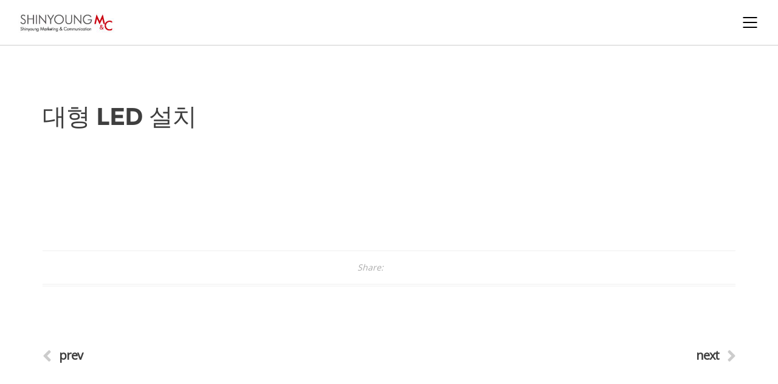

--- FILE ---
content_type: text/html; charset=UTF-8
request_url: http://thehighend.co.kr/contents/ppt_detail.html?no=137
body_size: 3836
content:
<!doctype html>
<html lang="ko">
 <head>
 <meta http-equiv="content-type" content="text/html; charset=utf-8">
 <meta http-equiv="X-UA-Compatible" content="IE=edge" />
 <meta http-equiv="Cache-Control" content="no-cache" /> 
 <meta http-equiv="Pragma" content="no-cache" />
  <meta name="Author" content="">
  <meta name="Keywords" content="MAGAZINE, TAX REFUND, SMART DISPLAY">
  <meta property='og:url' content='thehighend.co.kr'>
  <meta property='og:title' content=''/>
  <meta property='og:site_name' content='' />
  <meta property='og:image' content="/common/img/sns1.jpg">
  <meta property='og:description' content="신영엠앤씨는 럭셔리 매거진 월간 THE HIGH END Magazine 발간하여 한국을 방문하는 외국인 대상의 직접적인 홍보 및 매출증대에 기여하는 현실적인 마케팅을 추진하고 있습니다. " />
  <meta property='og:url' content=''>
  <meta name="viewport" content="width=device-width,initial-scale=1.0,minimum-scale=1.0,maximum-scale=1.0,user-scalable=no">
  <meta name="format-detection" content="telephone=no, address=no, email=no" />
  <title>신영엠앤씨</title>
  <!--css-->

  <link rel="stylesheet" type="text/css" href="/common/fonts/NanumBarunGothic/nanumbarungothic.css"/>
  <link rel="stylesheet" type="text/css" href="/common/fonts/NanumGothic/css/font-NanumGothic.css"/>
  <link rel="stylesheet" type="text/css" href="/common/fonts/NanumSquare/css/font-NanumSquare.css"/>
  <link rel="stylesheet" type="text/css" href="/common/fonts/NotoSansKR/css/font-NotoSansKR.css"/>
  <link rel="stylesheet" type="text/css" href="/common/fonts/HerrVonMuellerhoff/font.css"/>
  <link rel="stylesheet" type="text/css" href="/common/fonts/Montserrat/font.css"/>
  <link rel="stylesheet" href="//cdn.jsdelivr.net/npm/xeicon@2/xeicon.min.css">
  <link rel="stylesheet" type="text/css" href="/common/fonts/Awesome4.7.0/css/font-awesome.css"/>
  <link href="https://fonts.googleapis.com/css?family=Open+Sans" rel="stylesheet">
  <link rel="stylesheet" href="https://cdn.jsdelivr.net/bxslider/4.2.12/jquery.bxslider.css">
  <link rel="stylesheet" type="text/css" href="/common/css/css3_menu.css"/>
  <link rel="stylesheet" type="text/css" href="/common/css/default.css"/>
  <link href='http://fonts.googleapis.com/css?family=Roboto:400,300,100,500,700' rel='stylesheet' type='text/css'>
  <link rel="stylesheet" href="https://use.fontawesome.com/releases/v5.0.10/css/all.css" integrity="sha384-+d0P83n9kaQMCwj8F4RJB66tzIwOKmrdb46+porD/OvrJ+37WqIM7UoBtwHO6Nlg" crossorigin="anonymous">

  <!--js-->
    <script src="/common/js/jquery-1.11.1.min.js"></script>
	 <link rel="stylesheet" href="//code.jquery.com/ui/1.12.1/themes/base/jquery-ui.css">
  <script type="text/javascript" src="/common/js/jquery-ui-192.js"></script>
  <script src="/common/js/jquery.easings.min.js"></script>
  <script src="/common/js/jquery-migrate-1.2.1.min.js"></script>
  <script src="/common/js/jquery-ui.min.js"></script>
  <script src="/common/js/jquery.dotdotdot.js"></script>
  <script src="/common/js/tweenMax.js"></script>
  <script src="/common/js/sticky-kit.js"></script>
  <script src="/common/js/velocity.min.js"></script>
  <script src="/common/js/jquery.animateNumber.js"></script>
  <script src="/common/js/skrollr.min.js"></script>  
  <script src="https://cdn.jsdelivr.net/bxslider/4.2.12/jquery.bxslider.min.js"></script>

  <script src="/common/plugins/slick/slick.js"></script>
  <script src="/common/plugins/gray-gh-pages/js/jquery.gray.js"></script>  
  <script src="https://unpkg.com/masonry-layout@4/dist/masonry.pkgd.min.js"></script>
  <script src="/common/js/imagesloaded.js"></script>
  <script src="/common/js/waypoint.min.js"></script>
  <script src="/common/js/jquery.counterup.min.js"></script>

    <script src="https://apis.google.com/js/platform.js" async defer></script>
  <script src="/common/js/script.js"></script>

  <!--plugin-->
 </head>
<script>
		


		window.onresize = function (event) {
		  applyOrientation();
		}

		function applyOrientation() {
			 if ($(window).width() < 769) {
		  if (window.innerHeight < window.innerWidth) {
			alert("본 사이트는 세로화면에 최적화 되어있습니다.");
		  }
		}
		}

</script>

<style>
	#header{position:fixed !important; top:0; background:#fff; z-index:9999}
</style>
 <body>
	<div id="wrap">
		<!--header s-->
		<div id="header">
	<div class="head_left">
		<a href="/index.html"><img src="/common/img/logo.jpg" alt=""/></a>
	</div>	
	<div class="head_center">
		<ul class="">
			<li><a href="../index.html">HOME</a></li>
			<li><a href="../index.html#edong1" onclick="fnMove1()">ABOUT</a></li>
			<li><a href="../index.html#edong2" onclick="fnMove2()">SERVICES</a></li>
			<li><a href="../index.html#workwrap" onclick="fnMove3()">WORK</a></li>
			<!-- <li><a href="../index.html#edong4" onclick="fnMove4()">THE TEAM</a></li> -->
			<li><a href="../index.html#map" onclick="fnMove5()">CONTACT</a></li>
			<li><a href="../contents/blog.html">BLOG</a></li>
		</ul>
	</div>
	<div class="m_header">
		<a href="#">
			<span></span>
		</a>
	</div>

	<div class="m_header_wrap">
		<ul class="">
			<li><a href="../index.html">HOME</a></li>
			<li><a href="../index.html#edong1" onclick="fnMove1()">ABOUT</a></li>
			<li><a href="../index.html#edong2" onclick="fnMove2()">SERVICES</a></li>
			<li><a href="../index.html#workwrap" onclick="fnMove3()">WORK</a></li>
			<!-- <li><a href="../index.html#edong4" onclick="fnMove4()">THE TEAM</a></li> -->
			<li><a href="../index.html#map" onclick="fnMove5()">CONTACT</a></li>
			<li><a href="../contents/blog.html">BLOG</a></li>
		</ul>
	</div>
</div>


<script>
	$(document).ready(function(){
		$(".m_header > a").click(function(e){
			e.preventDefault();
			$(".m_header_wrap").slideToggle();
		});		
	});

	function fnMove1(){
			var offset = $("#edong1" ).offset();
			$('html, body').animate({scrollTop : offset.top+10}, 2000);
		}
		function fnMove2(){
			var offset = $("#edong2" ).offset();
			$('html, body').animate({scrollTop : offset.top-50}, 2000);
		}
		function fnMove3(){
			var offset = $(".workwrap" ).offset();
			$('html, body').animate({scrollTop : offset.top-50}, 2000);
		}
		function fnMove4(){
			var offset = $("#edong4" ).offset();
			$('html, body').animate({scrollTop : offset.top-50}, 2000);
		}
		function fnMove5(){
			var offset = $(".mapp" ).offset();
			$('html, body').animate({scrollTop : offset.top-50}, 2000);
		}
</script>


		
		<!--header e-->
		
		<!--container s-->
		<div id="container">
			<div class="blog_detailpage_wrap">
				<ul class="blog_detailpage1">
					<li>
						<p class="title">대형 LED 설치</p>
						<p class="text"></p>
					</li>
					<li>
						<img src="/_goods_img/202202/" alt=""/>
					</li>
				</ul>
				<ul class="photo_listttt">
																												</ul>
				<div class="share">
					<ul class="">
						<li>Share:</li>
						<li onclick="javascript: snsShareFunc('f','137')"><a class="cp"><i class="xi-facebook"></i></a></li>
						<li onclick="javascript: snsShareFunc('k','137')"><a class="cp"><i class="xi-kakaostory"></i></a></li>
						<li onclick="javascript: snsShareFunc('n','137')"><a class="cp"><i class="xi-naver"></i></a></li>
						<li onclick="javascript: snsShareFunc('g','137')"><a class="cp"><i class="xi-twitter"></i></a></li>
					</ul>
				</div>
				<ul class="prevnext">
  
<!-- 제일 끝 번호 :s-->
 
<!-- 제일 끝 번호 :s-->
<!-- 제일 앞 번호 :s-->
 
					<li>
						<a href="/contents/ppt_detail.html?no=137">
							<i class="fas fa-angle-left"></i>
							<span>prev</span>
						</a>
					</li>
					<li>
						<a href="/contents/ppt_detail.html?no=138">							
							<span>next</span>
							<i class="fas fa-angle-right"></i>
						</a>
					</li>
				</ul>
			</div>
		</div>
		<!--container e-->

		<!--footer s-->
		<!------------------------------------------------------컨텍트 s-------------------------------------------------------->
			<!-- <p style="height:1px; width:100%; background:#e1e1e1; margin-top:50px;" class="pclass"></p> -->
			<form id="contactForm" name="contactForm" method="POST" action="">
			<div class="contactwrap">
				<ul class="contact_ul">
					<li>
						<p class="title">CONTACT INFO</p>
						<ul class="contact_list">
							<li>
								<i class="fa fa-home"></i><span>서울시 중구 퇴계로264 보림빌딩 707호</span>
							</li>
							<li>
								<i class="fa fa-phone"></i><span>02.2264.6025</span>
							</li>
							<li>
								<i class="fa fa-envelope"></i><span>symnc1@naver.com</span>
							</li>
							<li>
								<i class="fa fa-globe"></i><span>www.thehighend.co.kr</span>
							</li>
						</ul>
					</li>
					<li>
						<p class="title">CONTACT US</p>
						<input type="text" class="input50" title="" value="" name="name" id="contact_name" placeholder="Your name"/>
						<input type="text" class="input50 input51" title="" value="" name="email" id="contact_email" placeholder="Your email"/>
						<input type="text" class="input100" title="" value="" name="title" id="contact_title" placeholder="Subject"/>
						<textarea name="content" id="contact_content" cols="" rows="" title="" class="textform" placeholder="Message"></textarea>
					</li>
				</ul>
				<a class="btnmore2 cp" onclick="javascript: contactSendFunc()">SEND MESSAGE</a>
			</div>
			</form>
			<!------------------------------------------------------컨텍트 e-------------------------------------------------------->

<div class="foot">
	<p>2018. ©SHINYOUNG M&C</p>
</div>

<script>
function contactSendFunc(){
	var email=$("#contact_email").val();
	var exptext = /^[A-Za-z0-9_\.\-]+@[A-Za-z0-9\-]+\.[A-Za-z0-9\-]+/;
	if($("#contact_name").val()==""){
		alert("이름을 입력해주세요.")
		$("#contact_name").focus();
	}else if($("#contact_email").val()==""){
		alert("이메일을 입력해주세요.")
		$("#contact_email").focus();
	}else if(exptext.test(email)==false){
		alert("이메일형식이 올바르지 않습니다.")
		$("#contact_email").focus();
	}else if($("#contact_title").val()==""){
		alert("제목을 입력해주세요.")
		$("#contact_title").focus();
	}else if($("#contact_content").val()==""){
		alert("내용을 입력해주세요.")
		$("#contact_content").focus();
	}else{
		$.ajax({
			data:{"name":$("#contact_name").val(),"email":$("#contact_email").val(),"title":$("#contact_title").val(),"content":$("#contact_content").val()},
			type:"post",
			url:"/contact_action.php",
			success:function(data){
				if(data==1){
					alert("문의가 완료 되었습니다.");
					//location.reload();
				}else{
					alert("등록중 오류가 발생되었습니다. 담당자에게 문의해 주세요.")
				}
			}
		})
	}
}
</script>		<!--footer e-->

	</div>  

<div class="photo_bgg"></div>
<div class="photo_zone">
	<img src="/common/img/ex1.jpg" alt=""/>
	<i class="xi-close"></i>
</div>

<script>
	$(document).ready(function(){
		$('.blog_detailpage1 li img').css({'cursor':'url(../common/img/zoom_in.png), auto'});
		$('.blog_detailpage2 li img').css({'cursor':'url(../common/img/zoom_in.png), auto'});
		$('.blog_detailpage3 li img').css({'cursor':'url(../common/img/zoom_in.png), auto'});
		$('.photo_listttt li img').css({'cursor':'url(../common/img/zoom_in.png), auto'});
		

		$(".photo_listttt li img").click(function(e){
			e.preventDefault();
			$('.photo_listttt li img').css({'cursor':'url(../common/img/zoom_in.png), auto'});
			var imgsrc = $(this).attr("src");
			$(".photo_zone > img").attr("src",imgsrc);
			$(".photo_bgg").fadeIn();
			$(".photo_zone").fadeIn();
		});

		$(".blog_detailpage3 li img").click(function(e){
			e.preventDefault();
			$('.blog_detailpage3 li img').css({'cursor':'url(../common/img/zoom_in.png), auto'});
			var imgsrc = $(this).attr("src");
			$(".photo_zone > img").attr("src",imgsrc);
			$(".photo_bgg").fadeIn();
			$(".photo_zone").fadeIn();
		});
		$(".blog_detailpage1 li img").click(function(e){
			e.preventDefault();
			$('.blog_detailpage1 li img').css({'cursor':'url(../common/img/zoom_in.png), auto'});
			var imgsrc = $(this).attr("src");
			$(".photo_zone > img").attr("src",imgsrc);
			$(".photo_bgg").fadeIn();
			$(".photo_zone").fadeIn();
		});
		$(".blog_detailpage2 li img").click(function(e){
			e.preventDefault();
			$('.blog_detailpage2 li img').css({'cursor':'url(../common/img/zoom_in.png), auto'});
			var imgsrc = $(this).attr("src");
			$(".photo_zone > img").attr("src",imgsrc);
			$(".photo_bgg").fadeIn();
			$(".photo_zone").fadeIn();
		});

		$(".photo_zone > i").click(function(e){
			e.preventDefault();
			$('blog_detailpage1 li img').css({'cursor':'url(../common/img/zoom_in.png), auto'});
			$('blog_detailpage2 li img').css({'cursor':'url(../common/img/zoom_in.png), auto'});
			$('blog_detailpage3 li img').css({'cursor':'url(../common/img/zoom_in.png), auto'});
			$('.photo_listttt li img').css({'cursor':'url(../common/img/zoom_in.png), auto'});
			$(".photo_bgg").fadeOut();
			$(".photo_zone").fadeOut();
		});
		$(".photo_zone > img").click(function(e){
			e.preventDefault();
			$('blog_detailpage1 li img').css({'cursor':'url(../common/img/zoom_in.png), auto'});
			$('blog_detailpage2 li img').css({'cursor':'url(../common/img/zoom_in.png), auto'});
			$('blog_detailpage3 li img').css({'cursor':'url(../common/img/zoom_in.png), auto'});
			$('.photo_listttt li img').css({'cursor':'url(../common/img/zoom_in.png), auto'});
			$(".photo_bgg").fadeOut();
			$(".photo_zone").fadeOut();
		});
	});
</script>
<script>
function snsShareFunc(g,n){
	if(g=="f"){
		window.open("http://www.facebook.com/sharer/sharer.php?u=http://mnc.upage.co.kr/contents/ppt_detail.html?no="+n,"","width=700,height=700");
	}else if(g=="k"){
		window.open("https://story.kakao.com/share?url=http://mnc.upage.co.kr/contents/ppt_detail.html?no="+n,"","width=700,height=700")
	}else if(g=="n"){
		window.open("https://blog.naver.com/openapi/share?url=http://mnc.upage.co.kr/contents/ppt_detail.html?no="+n,"","width=700,height=700")
	}else if(g=="g"){
		window.open("https://twitter.com/intent/tweet?text=&url=http://mnc.upage.co.kr/contents/ppt_detail.html?no="+n,"","width=700,height=700")
	}
}
</script>








--- FILE ---
content_type: text/html; charset=UTF-8
request_url: http://thehighend.co.kr/portpolio_ajax.php
body_size: 967
content:
				<li class="sizer w25">
					<li class="item w25">
						<a href="/contents/ppt_detail.html?no=142">
							<img src="/_goods_img/202406/1718605270337196_여수.jpg" alt=""/>
							<div class="text_box">
								<div class="lcg_table div1">
									<div class="lcg_table_cell div2">
										<p class="title">여수 JCS호텔 대형 LED 설치</p>
										<p class="text">여수 JCS호텔 대형 LED 설치</p>
									</div>
								</div>
							</div>
						</a>
					</li>
					<li class="item w25">
						<a href="/contents/ppt_detail.html?no=141">
							<img src="/_goods_img/202406/1718605230336414_KakaoTalk_20240617_151342142.jpg" alt=""/>
							<div class="text_box">
								<div class="lcg_table div1">
									<div class="lcg_table_cell div2">
										<p class="title">조치원역 광장 LED 설치</p>
										<p class="text">조치원역 광장 LED 설치</p>
									</div>
								</div>
							</div>
						</a>
					</li>
					<li class="item w25">
						<a href="/contents/ppt_detail.html?no=140">
							<img src="/_goods_img/202202/1644214844211248_KakaoTalk_20220207_111724275.jpg" alt=""/>
							<div class="text_box">
								<div class="lcg_table div1">
									<div class="lcg_table_cell div2">
										<p class="title">스탠드형 DID 설치사례</p>
										<p class="text">[ 실제설치사례 - 43인치 스탠드형 DID 설치 ]</p>
									</div>
								</div>
							</div>
						</a>
					</li>
					<li class="item w25">
						<a href="/contents/ppt_detail.html?no=139">
							<img src="/_goods_img/202202/1644208608070595_강남노보텔.jpg" alt=""/>
							<div class="text_box">
								<div class="lcg_table div1">
									<div class="lcg_table_cell div2">
										<p class="title">강남 호텔_55인치 이동식 DID 설치</p>
										<p class="text">55인치 이동형 디지털 사이니지 설치 (원격제어 가능)</p>
									</div>
								</div>
							</div>
						</a>
					</li>
					<li class="item w25">
						<a href="/contents/ppt_detail.html?no=138">
							<img src="/_goods_img/202202/1644208489643420_헤지스.JPG" alt=""/>
							<div class="text_box">
								<div class="lcg_table div1">
									<div class="lcg_table_cell div2">
										<p class="title">대형 LED 설치</p>
										<p class="text">[ 실제설치사례 - LF 브랜드 HAZZYS(헤지스) 대형 LED 설치]</p>
									</div>
								</div>
							</div>
						</a>
					</li>
					<li class="item w25">
						<a href="/contents/ppt_detail.html?no=137">
							<img src="/_goods_img/202202/1644208450113844_알레그리.JPG" alt=""/>
							<div class="text_box">
								<div class="lcg_table div1">
									<div class="lcg_table_cell div2">
										<p class="title">대형 LED 설치</p>
										<p class="text">[ 실제설치사례 - LF 브랜드 Allegri(알레그리) 대형 LED 설치]</p>
									</div>
								</div>
							</div>
						</a>
					</li>
					<li class="item w25">
						<a href="/contents/ppt_detail.html?no=136">
							<img src="/_goods_img/202201/1643165455960761_현대천호 1.jpg" alt=""/>
							<div class="text_box">
								<div class="lcg_table div1">
									<div class="lcg_table_cell div2">
										<p class="title">SMART 원격제어 SIGNAGE DID 설치</p>
										<p class="text">[ 실제설치사례 - 백화점 Ferraro MILANO 전국매장 ]</p>
									</div>
								</div>
							</div>
						</a>
					</li>
					<li class="item w25">
						<a href="/contents/ppt_detail.html?no=135">
							<img src="/_goods_img/202201/1643165175374032_일산킨텍스1.jpg" alt=""/>
							<div class="text_box">
								<div class="lcg_table div1">
									<div class="lcg_table_cell div2">
										<p class="title">SMART 원격 사이니지 설치</p>
										<p class="text">[ 실제설치사례 - 백화점 MICHAA 전국매장 ]</p>
									</div>
								</div>
							</div>
						</a>
					</li>
					<li class="item w25">
						<a href="/contents/ppt_detail.html?no=134">
							<img src="/_goods_img/202201/1642656569143804_2.JPG" alt=""/>
							<div class="text_box">
								<div class="lcg_table div1">
									<div class="lcg_table_cell div2">
										<p class="title">옥외형 대형 LED 전광판</p>
										<p class="text">외부광고용 대형 LED 전광판 설치사례</p>
									</div>
								</div>
							</div>
						</a>
					</li>
					<li class="item w25">
						<a href="/contents/ppt_detail.html?no=133">
							<img src="/_goods_img/202201/1642654786530220_1.JPG" alt=""/>
							<div class="text_box">
								<div class="lcg_table div1">
									<div class="lcg_table_cell div2">
										<p class="title">대형 LED 멀티비전</p>
										<p class="text">[ 실제설치사례 - 회의실 대형 멀티비전+DID 모니터 ]</p>
									</div>
								</div>
							</div>
						</a>
					</li>
					<li class="item w25">
						<a href="/contents/ppt_detail.html?no=132">
							<img src="/_goods_img/202201/1642582796057589_주방용 사이니지.JPG" alt=""/>
							<div class="text_box">
								<div class="lcg_table div1">
									<div class="lcg_table_cell div2">
										<p class="title">가정용 홈시어터</p>
										<p class="text">주방용 홈시어터(LED) 설치</p>
									</div>
								</div>
							</div>
						</a>
					</li>
					<li class="item w25">
						<a href="/contents/ppt_detail.html?no=131">
							<img src="/_goods_img/202201/1642582757542921_가정용 홈시어터.JPG" alt=""/>
							<div class="text_box">
								<div class="lcg_table div1">
									<div class="lcg_table_cell div2">
										<p class="title">가정용 홈시어터</p>
										<p class="text">거실용 대형 홈시어터 설치</p>
									</div>
								</div>
							</div>
						</a>
					</li>


--- FILE ---
content_type: text/css
request_url: http://thehighend.co.kr/common/fonts/NanumBarunGothic/nanumbarungothic.css
body_size: 372
content:
/* 
 * Nanum Barun Gothic Web Fonts
 * https://github.com/hiun/NanumBarunGothic
 * Copyright (c) 2010, NAVER Corporation (http://www.nhncorp.com) 
 */
 
@font-face {
  font-family: 'Nanum Barun Gothic';
  font-style: normal;
  font-weight: 200;
  src: url('/common/fonts/NanumBarunGothic/NanumBarunGothicUltraLight.eot');
  src: url('/common/fonts/NanumBarunGothic/NanumBarunGothicUltraLight.eot?#iefix') format('embedded-opentype'),
       url('/common/fonts/NanumBarunGothic/NanumBarunGothicUltraLight.woff2') format('woff2'),
       url('/common/fonts/NanumBarunGothic/NanumBarunGothicUltraLight.woff') format('woff'),
    /*   url('/common/fonts/NanumBarunGothic/NanumBarunGothicUltraLight.ttf') format('truetype');*/
}

@font-face {
  font-family: 'Nanum Barun Gothic';
  font-style: normal;
  font-weight: 300;
  src: url('/common/fonts/NanumBarunGothic/NanumBarunGothicLight.eot');
  src: url('/common/fonts/NanumBarunGothic/NanumBarunGothicLight.eot?#iefix') format('embedded-opentype'),
       url('/common/fonts/NanumBarunGothic/NanumBarunGothicLight.woff2') format('woff2'),
       url('/common/fonts/NanumBarunGothic/NanumBarunGothicLight.woff') format('woff'),
       /*url('/common/fonts/NanumBarunGothic/NanumBarunGothicLight.ttf') format('truetype');*/
}

@font-face {
  font-family: 'Nanum Barun Gothic';
  font-style: normal;
  font-weight: 400;
  src: url('/common/fonts/NanumBarunGothic/NanumBarunGothic.eot');
  src: url('/common/fonts/NanumBarunGothic/NanumBarunGothic.eot?#iefix') format('embedded-opentype'),
       url('/common/fonts/NanumBarunGothic/NanumBarunGothic.woff2') format('woff2'),
       url('/common/fonts/NanumBarunGothic/NanumBarunGothic.woff') format('woff'),
     /*  url('/common/fonts/NanumBarunGothic/NanumBarunGothic.ttf') format('truetype');*/
}

@font-face {
  font-family: 'Nanum Barun Gothic';
  font-style: normal;
  font-weight: 700;
  src: url('/common/fonts/NanumBarunGothic/NanumBarunGothicBold.eot');
  src: url('/common/fonts/NanumBarunGothic/NanumBarunGothicBold.eot?#iefix') format('embedded-opentype'),
       url('/common/fonts/NanumBarunGothic/NanumBarunGothicBold.woff2') format('woff2'),
       url('/common/fonts/NanumBarunGothic/NanumBarunGothicBold.woff') format('woff'),
     /*  url('/common/fonts/NanumBarunGothic/NanumBarunGothicBold.ttf') format('truetype');*/
}



--- FILE ---
content_type: text/css
request_url: http://thehighend.co.kr/common/fonts/NanumGothic/css/font-NanumGothic.css
body_size: 276
content:
@font-face {
  font-family: 'Nanum Gothic R';
  font-style: normal;
  font-weight: 400;
  src: url('/common/fonts/NanumGothic/NanumGothic-Regular.eot');
  src: url('/common/fonts/NanumGothic/NanumGothic-Regular.eot?#iefix') format('embedded-opentype'),
       url('/common/fonts/NanumGothic/NanumGothic-Regular.woff2') format('woff2'),
       url('/common/fonts/NanumGothic/NanumGothic-Regular.woff') format('woff'),
       url('/common/fonts/NanumGothic/NanumGothic-Regular.ttf') format('truetype');
}
@font-face {
  font-family: 'Nanum Gothic B';
  font-style: normal;
  font-weight: 700;
  src: url('/common/fonts/NanumGothic/NanumGothic-Bold.eot');
  src: url('/common/fonts/NanumGothic/NanumGothic-Bold.eot?#iefix') format('embedded-opentype'),
       url('/common/fonts/NanumGothic/NanumGothic-Bold.woff2') format('woff2'),
       url('/common/fonts/NanumGothic/NanumGothic-Bold.woff') format('woff'),
       url('/common/fonts/NanumGothic/NanumGothic-Bold.ttf') format('truetype');
}
@font-face {
  font-family: 'Nanum Gothic EB';
  font-style: normal;
  font-weight: 800;
  src: url('/common/fonts/NanumGothic/NanumGothic-ExtraBold.eot');
  src: url('/common/fonts/NanumGothic/NanumGothic-ExtraBold.eot?#iefix') format('embedded-opentype'),
       url('/common/fonts/NanumGothic/NanumGothic-ExtraBold.woff2') format('woff2'),
       url('/common/fonts/NanumGothic/NanumGothic-ExtraBold.woff') format('woff'),
       url('/common/fonts/NanumGothic/NanumGothic-ExtraBold.ttf') format('truetype');
}

--- FILE ---
content_type: text/css
request_url: http://thehighend.co.kr/common/fonts/NanumSquare/css/font-NanumSquare.css
body_size: 256
content:
@font-face {
  font-family: 'nanum_r';
  src: url('/common/fonts/NanumSquare/NanumSquareR.eot');
  src: local('Nanum Square Regular'),
       local('NanumSquareR'),
       url('/common/fonts/NanumSquare/NanumSquareR.eot?#iefix') format('embedded-opentype'),
       url('/common/fonts/NanumSquare/NanumSquareR.woff2') format('woff2'),
       url('/common/fonts/NanumSquare/NanumSquareR.woff') format('woff'),
       url('/common/fonts/NanumSquare/NanumSquareR.ttf') format('truetype');
}

@font-face {
  font-family: 'nanum_b';
  src: url('/common/fonts/NanumSquare/NanumSquareB.eot');
  src: local('Nanum Square Bold'),
       local('NanumSquareB'),
       url('/common/fonts/NanumSquare/NanumSquareB.eot?#iefix') format('embedded-opentype'),
       url('/common/fonts/NanumSquare/NanumSquareB.woff2') format('woff2'),
       url('/common/fonts/NanumSquare/NanumSquareB.woff') format('woff'),
       url('/common/fonts/NanumSquare/NanumSquareB.ttf') format('truetype');
}

@font-face {
  font-family: 'nanum_eb';
  src: url('/common/fonts/NanumSquare/NanumSquareEB.eot');
  src: local('Nanum Square ExtraBold'),
       local('NanumSquareExtraBold'),
       url('/common/fonts/NanumSquare/NanumSquareEB.eot?#iefix') format('embedded-opentype'),
       url('/common/fonts/NanumSquare/NanumSquareEB.woff') format('woff'),
       url('/common/fonts/NanumSquare/NanumSquareEB.ttf') format('truetype');
}

--- FILE ---
content_type: text/css
request_url: http://thehighend.co.kr/common/fonts/NotoSansKR/css/font-NotoSansKR.css
body_size: 376
content:
@charset "utf-8";

@font-face {
	font-family: 'Noto Sans Korean';
	font-style: normal;
	font-weight: 200;
    src:	local('Noto Sans Light'), local('NotoSans-Light');
    src:	url('/common/fonts/NotoSansKR/notokr-light.eot');
    src:	url('/common/fonts/NotoSansKR/notokr-light.eot?#iefix') format('embedded-opentype'),
			url('/common/fonts/NotoSansKR/notokr-light.woff2') format('woff2'),
			url('/common/fonts/NotoSansKR/notokr-light.woff') format('woff'),
			url('/common/fonts/NotoSansKR/notokr-light.ttf') format('truetype')
}
@font-face {
	font-family: 'Noto Sans Korean';
	font-style: normal;
	font-weight: 400;
	src:	local('Noto Sans Regular'), local('NotoSans-Regular');
	src:	url('/common/fonts/NotoSansKR/notokr-regular.eot');
	src:	url('/common/fonts/NotoSansKR/notokr-regular.eot?#iefix') format('embedded-opentype'),
			url('/common/fonts/NotoSansKR/notokr-regular.woff2') format('woff2'),
			url('/common/fonts/NotoSansKR/notokr-regular.woff') format('woff'),
			url('/common/fonts/NotoSansKR/notokr-regular.ttf') format('truetype')
}
@font-face {
    font-family: 'Noto Sans Korean';
	font-style: normal;
	font-weight: 600;
    src:	local('Noto Sans Medium'), local('NotoSans-Medium');
	src:	url('/common/fonts/NotoSansKR/notokr-medium.eot');
    src:	url('/common/fonts/NotoSansKR/notokr-medium.eot?#iefix') format('embedded-opentype'),
			url('/common/fonts/NotoSansKR/notokr-medium.woff2') format('woff2'),
			url('/common/fonts/NotoSansKR/notokr-medium.woff') format('woff'),
			url('/common/fonts/NotoSansKR/notokr-medium.ttf') format('truetype')
}
@font-face {
    font-family: 'Noto Sans Korean';
	font-style: normal;
	font-weight: 800;
    src:	local('Noto Sans Bold'), local('NotoSans-Bold');
	src:	url('/common/fonts/NotoSansKR/notokr-bold.eot);
    src:	url('/common/fonts/NotoSansKR/notokr-bold.eot?#iefix) format('embedded-opentype'),
			url('/common/fonts/NotoSansKR/notokr-bold.woff2) format('woff2'),
			url('/common/fonts/NotoSansKR/notokr-bold.woff) format('woff'),
			url('/common/fonts/NotoSansKR/notokr-bold.ttf) format('truetype')
}






--- FILE ---
content_type: text/css
request_url: http://thehighend.co.kr/common/fonts/HerrVonMuellerhoff/font.css
body_size: 185
content:
@font-face {
  font-family: 'HerrVonMuellerhoff';
  src: url('/common/fonts/HerrVonMuellerhoff/HerrVonMuellerhoff.eot');
  src: url('/common/fonts/HerrVonMuellerhoff/HerrVonMuellerhoff.woff') format('woff'),
       url('/common/fonts/HerrVonMuellerhoff/HerrVonMuellerhoff.ttf') format('truetype'),
       url('/common/fonts/HerrVonMuellerhoff/HerrVonMuellerhoff.eot?#iefix') format('embedded-opentype');
  font-weight: normal;
  font-style: normal;
}



--- FILE ---
content_type: text/css
request_url: http://thehighend.co.kr/common/fonts/Montserrat/font.css
body_size: 180
content:
@font-face {
  font-family: 'Montserrat-Bold';
  src: url('/common/fonts/Montserrat/Montserrat-Bold.eot');
  src: url('/common/fonts/Montserrat/Montserrat-Bold.woff') format('woff'),
       url('/common/fonts/Montserrat/Montserrat-Bold.ttf') format('truetype'),
       url('/common/fonts/Montserrat/Montserrat-Bold.eot?#iefix') format('embedded-opentype');
  font-weight: normal;
  font-style: normal;
}



--- FILE ---
content_type: text/css
request_url: http://thehighend.co.kr/common/css/default.css
body_size: 65
content:
@charset "utf-8";
@import "basic.css";
@import "style.css";



--- FILE ---
content_type: text/css
request_url: http://thehighend.co.kr/common/css/basic.css
body_size: 4122
content:
@charset "utf-8";

div,p,span,table,th,td,ul,li,ol,dl,dt,dd,form,fieldset,input,textarea,select{ margin:0; padding:0;}
h1,h2,h3,h4,h5,h6{ margin:0; padding:0; font-size:16px; font-weight:normal;}
*{margin:0; padding:0; list-style:none; font-family:"맑은 고딕",sans-serif; font-size:14px; letter-spacing:-1px;}
a{text-decoration:none !important; display:block; color:#000}
strong{ display:block;}
img{ border:none;}
table{border-collapse:collapse;}


/* layout:start */

.br_pc{ display:block;}
.br_pad{ display:none;}
.br_m{ display:none;}
@media(max-width:1025px){
.br_pc{ display:none;}
.br_pad{ display:block;}
.br_m{ display:none;}
}
@media(max-width:767px){
.br_pc{ display:none;}
.br_pad{ display:none;}
.br_m{ display:block;}
}

.lcg_pa{ position:absolute; z-index:1; top:0; right:0; bottom:0; left:0;}
.lcg_table{ display:table; width:100%; height:100%;}
.lcg_table_cell{ display:table-cell; text-align:center; vertical-align:middle;}
.lcg_t{ transition:margin 0.5s, padding 0.5s, width 0.5s, height 0.5s, border 0.5s, background 0.5s, color 0.5s;}


.outline_none{ outline:none !important;}


.pa{ position:absolute;}
.pr{ position:relative;}
.pf{ position:fixed;}

.t0{ top:0;}
.b0{ bottom:0;}
.l0{ left:0;}
.r0{ right:0;}

.fl{ float:left;}
.fr{ float:right !important;}
.cb{ clear:both;}

.oh{ overflow:hidden;}
.db{ display:block !important;}
.dn{ display:none;}

.cp{ cursor:pointer;}


.w100_{ width:100% !important;}

.h100_{ height:100% !important;}

.w110{ width:110px !important;}

.h30{ height:30px !important;}
.h60{ height:60px !important;}





/* layout:end */


/* margin:start */


.mt5_{ margin-top:5% !important;}

.mt_200{ margin-top:-200px !important;}

.m0a{ margin:0 auto;}

.mt0{ margin-top:0 !important;}
.mt1{ margin-top:1px !important;}
.mt2{ margin-top:2px !important;}
.mt3{ margin-top:3px !important;}
.mt4{ margin-top:4px !important;}
.mt5{ margin-top:5px !important;}
.mt6{ margin-top:6px !important;}
.mt7{ margin-top:7px !important;}
.mt8{ margin-top:8px !important;}
.mt9{ margin-top:9px !important;}
.mt10{ margin-top:10px !important;}
.mt11{ margin-top:11px !important;}
.mt12{ margin-top:12px !important;}
.mt13{ margin-top:13px !important;}
.mt14{ margin-top:14px !important;}
.mt15{ margin-top:15px !important;}
.mt16{ margin-top:16px !important;}
.mt17{ margin-top:17px !important;}
.mt18{ margin-top:18px !important;}
.mt19{ margin-top:19px !important;}
.mt20{ margin-top:20px !important;}
.mt21{ margin-top:21px !important;}
.mt22{ margin-top:22px !important;}
.mt23{ margin-top:23px !important;}
.mt24{ margin-top:24px !important;}
.mt25{ margin-top:25px !important;}
.mt26{ margin-top:26px !important;}
.mt27{ margin-top:27px !important;}
.mt28{ margin-top:28px !important;}
.mt29{ margin-top:29px !important;}
.mt30{ margin-top:30px !important;}
.mt31{ margin-top:31px !important;}
.mt32{ margin-top:32px !important;}
.mt33{ margin-top:33px !important;}
.mt34{ margin-top:34px !important;}
.mt35{ margin-top:35px !important;}
.mt36{ margin-top:36px !important;}
.mt37{ margin-top:37px !important;}
.mt38{ margin-top:38px !important;}
.mt39{ margin-top:39px !important;}
.mt40{ margin-top:40px !important;}
.mt41{ margin-top:41px !important;}
.mt42{ margin-top:42px !important;}
.mt43{ margin-top:43px !important;}
.mt44{ margin-top:44px !important;}
.mt45{ margin-top:45px !important;}
.mt46{ margin-top:46px !important;}
.mt47{ margin-top:47px !important;}
.mt48{ margin-top:48px !important;}
.mt49{ margin-top:49px !important;}
.mt50{ margin-top:50px !important;}
.mt51{ margin-top:51px !important;}
.mt52{ margin-top:52px !important;}
.mt53{ margin-top:53px !important;}
.mt54{ margin-top:54px !important;}
.mt55{ margin-top:55px !important;}
.mt56{ margin-top:56px !important;}
.mt57{ margin-top:57px !important;}
.mt58{ margin-top:58px !important;}
.mt59{ margin-top:59px !important;}
.mt60{ margin-top:60px !important;}
.mt61{ margin-top:61px !important;}
.mt62{ margin-top:62px !important;}
.mt63{ margin-top:63px !important;}
.mt64{ margin-top:64px !important;}
.mt65{ margin-top:65px !important;}
.mt66{ margin-top:66px !important;}
.mt67{ margin-top:67px !important;}
.mt68{ margin-top:68px !important;}
.mt69{ margin-top:69px !important;}
.mt70{ margin-top:70px !important;}
.mt71{ margin-top:71px !important;}
.mt72{ margin-top:72px !important;}
.mt73{ margin-top:73px !important;}
.mt74{ margin-top:74px !important;}
.mt75{ margin-top:75px !important;}
.mt76{ margin-top:76px !important;}
.mt77{ margin-top:77px !important;}
.mt78{ margin-top:78px !important;}
.mt79{ margin-top:79px !important;}
.mt80{ margin-top:80px !important;}
.mt81{ margin-top:81px !important;}
.mt82{ margin-top:82px !important;}
.mt83{ margin-top:83px !important;}
.mt84{ margin-top:84px !important;}
.mt85{ margin-top:85px !important;}
.mt86{ margin-top:86px !important;}
.mt87{ margin-top:87px !important;}
.mt88{ margin-top:88px !important;}
.mt89{ margin-top:89px !important;}
.mt90{ margin-top:90px !important;}
.mt91{ margin-top:91px !important;}
.mt92{ margin-top:92px !important;}
.mt93{ margin-top:93px !important;}
.mt94{ margin-top:94px !important;}
.mt95{ margin-top:95px !important;}
.mt96{ margin-top:96px !important;}
.mt97{ margin-top:97px !important;}
.mt98{ margin-top:98px !important;}
.mt99{ margin-top:99px !important;}
.mt100{ margin-top:100px !important;}
.mt110{ margin-top:110px !important;}
.mt120{ margin-top:120px !important;}
.mt130{ margin-top:130px !important;}
.mt135{ margin-top:135px !important;}
.mt140{ margin-top:140px !important;}
.mt150{ margin-top:150px !important;}
.mt170{ margin-top:170px !important;}
.mt180{ margin-top:180px !important;}
.mt185{ margin-top:185px !important;}
.mt190{ margin-top:190px !important;}
.mt200{ margin-top:200px !important;}
.mt205{ margin-top:205px !important;}
.mt210{ margin-top:210px !important;}
.mt215{ margin-top:215px !important;}
.mt220{ margin-top:220px !important;}
.mt230{ margin-top:230px !important;}
.mt235{ margin-top:235px !important;}
.mt240{ margin-top:240px !important;}
.mt245{ margin-top:245px !important;}
.mt250{ margin-top:250px !important;}
.mt260{ margin-top:260px !important;}
.mt270{ margin-top:270px !important;}
.mt280{ margin-top:280px !important;}
.mt290{ margin-top:290px !important;}
.mt300{ margin-top:300px !important;}
.mt310{ margin-top:310px !important;}
.mt360{ margin-top:360px !important;}
.mt370{ margin-top:370px !important;}
.mt380{ margin-top:380px !important;}
.mt390{ margin-top:390px !important;}
.mt410{ margin-top:410px !important;}

.ml0{ margin-left:0 !important;}
.ml1{ margin-left:1px !important;}
.ml2{ margin-left:2px !important;}
.ml3{ margin-left:3px !important;}
.ml4{ margin-left:4px !important;}
.ml5{ margin-left:5px !important;}
.ml6{ margin-left:6px !important;}
.ml7{ margin-left:7px !important;}
.ml8{ margin-left:8px !important;}
.ml9{ margin-left:9px !important;}
.ml10{ margin-left:10px !important;}
.ml11{ margin-left:11px !important;}
.ml12{ margin-left:12px !important;}
.ml13{ margin-left:13px !important;}
.ml14{ margin-left:14px !important;}
.ml15{ margin-left:15px !important;}
.ml16{ margin-left:16px !important;}
.ml17{ margin-left:17px !important;}
.ml18{ margin-left:18px !important;}
.ml19{ margin-left:19px !important;}
.ml20{ margin-left:20px !important;}
.ml21{ margin-left:21px !important;}
.ml22{ margin-left:22px !important;}
.ml23{ margin-left:23px !important;}
.ml24{ margin-left:24px !important;}
.ml25{ margin-left:25px !important;}
.ml30{ margin-left:30px !important;}
.ml35{ margin-left:35px !important;}
.ml40{ margin-left:40px !important;}
.ml50{ margin-left:50px !important;}
.ml55{ margin-left:55px !important;}
.ml56{ margin-left:56px !important;}
.ml57{ margin-left:57px !important;}
.ml60{ margin-left:60px !important;}
.ml64{ margin-left:64px !important;}
.ml65{ margin-left:65px !important;}
.ml70{ margin-left:70px !important;}
.ml80{ margin-left:80px !important;}
.ml90{ margin-left:90px !important;}
.ml100{ margin-left:100px !important;}
.ml120{ margin-left:120px !important;}
.ml130{ margin-left:130px !important;}
.ml140{ margin-left:140px !important;}
.ml150{ margin-left:150px !important;}
.ml160{ margin-left:160px !important;}
.ml170{ margin-left:170px !important;}
.ml175{ margin-left:175px !important;}
.ml180{ margin-left:180px !important;}
.ml200{ margin-left:200px !important;}
.ml250{ margin-left:250px !important;}
.ml310{ margin-left:310px !important;}
.ml330{ margin-left:330px !important;}
.ml340{ margin-left:340px !important;}
.ml345{ margin-left:345px !important;}
.ml430{ margin-left:430px !important;}
.ml440{ margin-left:440px !important;}
.ml460{ margin-left:460px !important;}
.ml490{ margin-left:490px !important;}
.ml500{ margin-left:500px !important;}
.ml505{ margin-left:505px !important;}
.ml590{ margin-left:590px !important;}
.ml630{ margin-left:630px !important;}
.ml650{ margin-left:650px !important;}
.ml680{ margin-left:680px !important;}
.ml700{ margin-left:700px !important;}

.mr0{ margin-right:0 !important;}
.mr5{ margin-right:5px !important;}
.mr10{ margin-right:10px !important;}
.mr15{ margin-right:15px !important;}
.mr20{ margin-right:20px !important;}
.mr25{ margin-right:25px !important;}
.mr30{ margin-right:30px !important;}
.mr35{ margin-right:35px !important;}
.mr40{ margin-right:40px !important;}
.mr50{ margin-right:50px !important;}

.mb0{ margin-bottom:0 !important;}
.mb9{ margin-bottom:9px !important;}
.mb10{ margin-bottom:10px !important;}
.mb12{ margin-bottom:12px !important;}
.mb15{ margin-bottom:15px !important;}
.mb17{ margin-bottom:17px !important;}
.mb19{ margin-bottom:19px !important;}
.mb20{ margin-bottom:20px !important;}
.mb22{ margin-bottom:22px !important;}
.mb25{ margin-bottom:25px !important;}
.mb30{ margin-bottom:30px !important;}
.mb35{ margin-bottom:35px !important;}
.mb40{ margin-bottom:40px !important;}
.mb50{ margin-bottom:50px !important;}
.mb60{ margin-bottom:60px !important;}
.mb70{ margin-bottom:70px !important;}
.mb72{ margin-bottom:72px !important;}
.mb77{ margin-bottom:77px !important;}
.mb80{ margin-bottom:80px !important;}
.mb90{ margin-bottom:90px !important;}
.mb100{ margin-bottom:100px !important;}
.mb110{ margin-bottom:110px !important;}
.mb120{ margin-bottom:120px !important;}
.mb130{ margin-bottom:130px !important;}
.mb140{ margin-bottom:140px !important;}
.mb150{ margin-bottom:150px !important;}


.ml_120{ margin-left:-120px !important;}

/* margin:end */


/* padding:start */

.p0{ padding:0 !important;}

.p5{ padding:5px !important;}
.p10{ padding:10px !important;}
.p20{ padding:20px !important;}
.p30{ padding:30px !important;}

.pt0{ padding-top:0 !important;}
.pt1{ padding-top:1px !important;}
.pt2{ padding-top:2px !important;}
.pt3{ padding-top:3px !important;}
.pt4{ padding-top:4px !important;}
.pt5{ padding-top:5px !important;}
.pt6{ padding-top:6px !important;}
.pt7{ padding-top:7px !important;}
.pt8{ padding-top:8px !important;}
.pt9{ padding-top:9px !important;}
.pt10{ padding-top:10px !important;}
.pt13{ padding-top:13px !important;}
.pt15{ padding-top:15px !important;}
.pt18{ padding-top:18px !important;}
.pt20{ padding-top:20px !important;}
.pt22{ padding-top:22px !important;}
.pt24{ padding-top:24px !important;}
.pt25{ padding-top:25px !important;}
.pt26{ padding-top:26px !important;}
.pt30{ padding-top:30px !important;}
.pt31{ padding-top:31px !important;}
.pt34{ padding-top:34px !important;}
.pt35{ padding-top:35px !important;}
.pt38{ padding-top:38px !important;}
.pt40{ padding-top:40px !important;}
.pt42{ padding-top:42px !important;}
.pt45{ padding-top:45px !important;}
.pt50{ padding-top:50px !important;}
.pt60{ padding-top:60px !important;}
.pt67{ padding-top:67px !important;}
.pt70{ padding-top:70px !important;}
.pt100{ padding-top:100px !important;}
.pt117{ padding-top:117px !important;}
.pt130{ padding-top:143px !important;}

.pl0{ padding-left:0 !important;}
.pl1{ padding-left:1px !important;}
.pl2{ padding-left:2px !important;}
.pl3{ padding-left:3px !important;}
.pl5{ padding-left:5px !important;}
.pl6{ padding-left:6px !important;}
.pl7{ padding-left:7px !important;}
.pl8{ padding-left:8px !important;}
.pl10{ padding-left:10px !important;}
.pl12{ padding-left:12px !important;}
.pl14{ padding-left:14px !important;}
.pl13{ padding-left:13px !important;}
.pl15{ padding-left:15px !important;}
.pl17{ padding-left:17px !important;}
.pl19{ padding-left:19px !important;}
.pl20{ padding-left:20px !important;}
.pl22{ padding-left:22px !important;}
.pl25{ padding-left:25px !important;}
.pl29{ padding-left:29px !important;}
.pl30{ padding-left:30px !important;}
.pl35{ padding-left:35px !important;}
.pl38{ padding-left:38px !important;}
.pl40{ padding-left:40px !important;}
.pl45{ padding-left:45px !important;}
.pl50{ padding-left:50px !important;}
.pl70{ padding-left:70px !important;}
.pl80{ padding-left:80px !important;}

.pr0{ padding-right:0 !important;}
.pr5{ padding-right:5px !important;}
.pr10{ padding-right:10px !important;}
.pr15{ padding-right:15px !important;}
.pr20{ padding-right:20px !important;}
.pr22{ padding-right:22px !important;}
.pr25{ padding-right:25px !important;}
.pr30{ padding-right:30px !important;}
.pr50{ padding-right:50px !important;}
.pr80{ padding-right:80px !important;}
.pr100{ padding-right:100px !important;}

.pb0{ padding-bottom:0 !important;}
.pb2{ padding-bottom:2px !important;}
.pb3{ padding-bottom:3px !important;}
.pb5{ padding-bottom:5px !important;}
.pb10{ padding-bottom:10px !important;}
.pb12{ padding-bottom:12px !important;}
.pb14{ padding-bottom:14px !important;}
.pb15{ padding-bottom:15px !important;}
.pb18{ padding-bottom:18px !important;}
.pb20{ padding-bottom:20px !important;}
.pb25{ padding-bottom:25px !important;}
.pb30{ padding-bottom:30px !important;}
.pb35{ padding-bottom:35px !important;}
.pb40{ padding-bottom:50px !important;}
.pb50{ padding-bottom:50px !important;}
.pb100{ padding-bottom:100px !important;}

.pd30{ padding:30px !important;}
.pd20{ padding:20px !important;}

.zi1{ z-index:1;}
.zi2{ z-index:2;}
.zi3{ z-index:3;}
.zi4{ z-index:4;}
.zi5{ z-index:5;}
.zi6{ z-index:6;}
.zi7{ z-index:7;}
.zi8{ z-index:8;}
.zi9{ z-index:9;}
.zi10{ z-index:10;}
.zi60{ z-index:60;}

/* padding:start */


/* font:start */

.c000{ color:#000;}
.c111{ color:#111;}
.c222{ color:#222;}
.c333{ color:#333 !important;}
.c444{ color:#444;}
.c555{ color:#555;}
.c666{ color:#666 !important;}
.c777{ color:#777;}
.c888{ color:#888;}
.c999{ color:#999;}
.cccc{ color:#ccc;}
.cddd{ color:#ddd;}
.ceee{ color:#eee;}
.cfff{ color:#fff !important;}
.cls{ color:#00a0e9;}
.clvs{ color:#2bb0ac;}
.cjs{ color:#eb6100 !important;}
.chs{ color:#ff0000;}
.czs{ color:#342929;}
.cfs{ color:#d89e9e;}

.f10em{ font-size:1em;}
.f11em{ font-size:1.1em;}
.f12em{ font-size:1.2em;}
.f13em{ font-size:1.3em;}
.f14em{ font-size:1.4em;}
.f15em{ font-size:1.5em;}
.f16em{ font-size:1.6em;}
.f17em{ font-size:1.7em;}
.f18em{ font-size:1.8em;}
.f19em{ font-size:1.9em;}
.f20em{ font-size:2em;}

.f10{ font-size:10px;}
.f11{ font-size:11px;}
.f12{ font-size:12px;}
.f13{ font-size:13px;}
.f14{ font-size:14px;}
.f15{ font-size:15px;}
.f16{ font-size:16px;}
.f17{ font-size:17px;}
.f18{ font-size:18px;}
.f19{ font-size:19px;}
.f20{ font-size:20px;}
.f21{ font-size:21px;}
.f22{ font-size:22px;}
.f23{ font-size:23px;}
.f24{ font-size:24px;}
.f25{ font-size:25px;}
.f26{ font-size:26px;}
.f27{ font-size:27px;}
.f28{ font-size:28px;}
.f29{ font-size:29px;}
.f30{ font-size:30px;}
.f31{ font-size:31px;}
.f32{ font-size:32px;}
.f33{ font-size:33px;}
.f34{ font-size:34px;}
.f35{ font-size:35px;}
.f36{ font-size:36px;}
.f37{ font-size:37px;}
.f38{ font-size:38px;}
.f39{ font-size:39px;}
.f40{ font-size:40px;}
.fb{ font-weight:bold;}

.lh10{ line-height:10px;}
.lh11{ line-height:11px;}
.lh12{ line-height:12px;}
.lh13{ line-height:13px;}
.lh14{ line-height:14px;}
.lh15{ line-height:15px;}
.lh16{ line-height:16px;}
.lh17{ line-height:17px;}
.lh18{ line-height:18px;}
.lh19{ line-height:19px;}
.lh20{ line-height:20px;}
.lh21{ line-height:21px;}
.lh22{ line-height:22px;}
.lh23{ line-height:23px;}
.lh24{ line-height:24px;}
.lh25{ line-height:25px;}
.lh26{ line-height:26px;}
.lh27{ line-height:27px;}
.lh28{ line-height:28px;}
.lh29{ line-height:29px;}
.lh30{ line-height:30px;}
.lh31{ line-height:31px;}
.lh32{ line-height:32px;}
.lh33{ line-height:33px;}
.lh34{ line-height:34px;}
.lh35{ line-height:35px;}
.lh36{ line-height:36px;}
.lh37{ line-height:37px;}
.lh38{ line-height:38px;}
.lh39{ line-height:39px;}
.lh40{ line-height:40px;}
.lh41{ line-height:41px;}
.lh42{ line-height:42px;}
.lh43{ line-height:43px;}
.lh44{ line-height:44px;}
.lh45{ line-height:45px;}
.lh46{ line-height:46px;}
.lh47{ line-height:47px;}
.lh48{ line-height:48px;}
.lh49{ line-height:49px;}
.lh50{ line-height:50px;}
.lh51{ line-height:51px;}
.lh52{ line-height:52px;}
.lh53{ line-height:53px;}
.lh54{ line-height:54px;}
.lh55{ line-height:55px;}
.lh56{ line-height:56px;}
.lh57{ line-height:57px;}
.lh58{ line-height:58px;}
.lh59{ line-height:59px;}
.lh60{ line-height:60px;}
.lh61{ line-height:61px;}
.lh62{ line-height:62px;}
.lh63{ line-height:63px;}
.lh64{ line-height:64px;}
.lh65{ line-height:65px;}
.lh66{ line-height:66px;}
.lh67{ line-height:67px;}
.lh68{ line-height:68px;}
.lh69{ line-height:69px;}
.lh70{ line-height:70px;}
.lh71{ line-height:71px;}
.lh72{ line-height:72px;}
.lh73{ line-height:73px;}
.lh74{ line-height:74px;}
.lh75{ line-height:75px;}
.lh76{ line-height:76px;}
.lh77{ line-height:77px;}
.lh78{ line-height:78px;}
.lh79{ line-height:79px;}
.lh80{ line-height:80px;}
.lh81{ line-height:81px;}
.lh82{ line-height:82px;}
.lh83{ line-height:83px;}
.lh84{ line-height:84px;}
.lh85{ line-height:85px;}
.lh86{ line-height:86px;}
.lh87{ line-height:87px;}
.lh88{ line-height:88px;}
.lh89{ line-height:89px;}
.lh90{ line-height:90px;}
.lh91{ line-height:91px;}
.lh92{ line-height:92px;}
.lh93{ line-height:93px;}
.lh94{ line-height:94px;}
.lh95{ line-height:95px;}
.lh96{ line-height:96px;}
.lh97{ line-height:97px;}
.lh98{ line-height:98px;}
.lh99{ line-height:99px;}
.lh100{ line-height:100px;}
.lh130{ line-height:130px;}
.lh150{ line-height:150px;}
.lh160{ line-height:160px;}
.lh170{ line-height:170px;}
.lh180{ line-height:180px;}

.tddd{ text-overflow:ellipsis; white-space:nowrap; overflow:hidden;}
.tal{ text-align:left !important;}
.tar{ text-align:right !important;}
.tac{ text-align:center !important;}
.taj{ text-align:justify !important;}
.tdn{ text-decoration:none !important;}
.tdu{ text-decoration:underline !important;}

.ls0{ letter-spacing:0px !important;}
.ls_1{ letter-spacing:-1px;}
.ls_2{ letter-spacing:-2px;}
.ls_3{ letter-spacing:-3px;}
.ls_4{ letter-spacing:-4px;}
.ls_5{ letter-spacing:-5px;}

.ls1{ letter-spacing:1px;}
.ls2{ letter-spacing:2px;}

.fi{ font-style:italic;}
.ttu{ text-transform:uppercase;}

/* font:end */


/* line:start */

.bn{ background:none !important;}
.bf5{ background:#f5f5f5;}
.beb{ background:#ebebeb;}
.bddd{ background:#DDD;}
.bccc{ background:#CCC;}

.b0{ border:0;}

.bt1{ border-top:1px solid #CCC;}

.br1{ border-right:1px solid #d2d2d2;}

.bb1{ border-bottom:1px solid #CCC;}
.bb2{ border-bottom:2px solid #0361ab;}

.sub_line{ height:1px; margin:50px 0; background:#d2d2d2;}
.sub_line_mtm{ width:100%; margin:50px 0; border-bottom:1px dashed #CCC;}

/* line:end */


/* shadow:start */

.shadow-px {border-radius:90px; box-shadow: 0px 1px 3px 0px rgba(0,0,0,0.2); }
.shadow_content {border-radius:0px; box-shadow: 0px 0px 8px 0px rgba(0,0,0,0.2); }
.shadow_left {border-radius:0px; box-shadow: -2px 2px 7px 0px rgba(0,0,0,0.2); }
.shadow_right {border-radius:0px; box-shadow: 2px -2px 7px 0px rgba(0,0,0,0.2); }
.shadow-icon {height:10px; background:url('/image/main/header/shadow.png'); position:relative; z-index:-1; }

/* shadow:end */

--- FILE ---
content_type: text/css
request_url: http://thehighend.co.kr/common/css/style.css
body_size: 7038
content:
@charset "utf-8";


#container{}
.foot{height:219px; line-height:219px; text-align:center; background:#f6f6f6}
.foot p{color:#757575; font-size:15px; font-family:"Open Sans","맑은 고딕"; letter-spacing:0}
/***************************************************************************************슬라이드s*************************************************************************************************************/
.mainslider_wrap{}
.mainslider_wrap .bx-wrapper{border:none;  box-shadow: none;  margin: 0;}
.mainslider{}

.scroll-fixed{position:fixed !important; top:0; background:#fff; z-index:9999}
.mainslider_wrap{ overflow:hidden; position:relative; z-index:10;}
	.mainslider_wrap *{ transition:none;}
	.mainslider_wrap .bx-wrapper{ overflow:hidden; position:relative; z-index:10; margin:0;}
	.mainslider_wrap .bx-wrapper .bx-viewport{ left:0; border:0; box-shadow:none; background:none;}	
	
	.mainslider_wrap .mainslider{ position:relative; z-index:10; margin:0;}
	.mainslider_wrap .mainslider li{ overflow:hidden;}
	.mainslider_wrap .mainslider li .box{ overflow:hidden; position:relative; min-height:750px;}	
	.mainslider_wrap .mainslider li .box .line{ display:none; position:absolute; z-index:50; top:0; left:0; right:100%; height:1px; background:#fff318;}
	.mainslider_wrap .mainslider li .box .text{ overflow:hidden; position:absolute; z-index:50; top:160px; right:0; bottom:160px; left:0; opacity:0; transition:all .5s;}
	.mainslider_wrap .mainslider li .box .text img{ display:block; margin:-50px auto 0 auto; transition:all .5s;}
	.mainslider_wrap .mainslider li .box .text p.title1{font-family:"HerrVonMuellerhoff"; color:#fff; font-size:27px; line-height:35px; letter-spacing:0}
	.mainslider_wrap .mainslider li .box .text p.title2{font-family:"Montserrat-Bold","맑은 고딕"; color:#fff; font-size:72px; line-height:72px; margin:30px 0; letter-spacing:0}
	.mainslider_wrap .mainslider li .box .text p.text2{font-family:"Roboto"; color:#fff; font-size:18px; line-height:31px; letter-spacing:0}
	.mainslider_wrap .mainslider li .box .text a{ position:relative; z-index:10; margin:30px auto; padding: 14px 40px; transition:all .5s; color:#fff; background:#db4847; display:inline-block; }
	.mainslider_wrap .mainslider li .box .text a i{ margin:0 0 0 15px; font-size:20px; color:#FFF;}
	.mainslider_wrap .mainslider li .box .text a:hover{color:#FFF; background:#ff6060}
	.mainslider_wrap .mainslider li .box .text a:hover i{ color:#FFF;}
	.mainslider_wrap .mainslider li .box .img{ position:absolute; top:0; right:0; bottom:0; left:0; transform:scale(1.2); transition:all .8s;}
	.mainslider_wrap .mainslider li .box .img_01{ background:url("/common/img/slidebg2.jpg") center no-repeat; }
	.mainslider_wrap .mainslider li .box .img_02{ background:url("/common/img/slidebg3.jpg") center no-repeat; background-size:1920px 1280px;}
	.mainslider_wrap .mainslider li .box .img_03{ background:url("/common/img/slidebg4.jpg") center no-repeat; background-size:1920px 1280px;}
	
	.mainslider_wrap .mainslider li .box.on .text{ opacity:1; transition:all .5s;}
	.mainslider_wrap .mainslider li .box.on .text img{ margin:0 auto 80px auto; transition:all .5s;}
	.mainslider_wrap .mainslider li .box.on .img{ transform:scale(1); transition:all 4s;}

	.mainslider_wrap .bx-wrapper .bx-pager{ z-index:50; right:0; bottom:10px; left:0; padding:0; width:auto !important; height:14px; text-align:center !important;}
	.mainslider_wrap .bx-wrapper .bx-pager *{ transition:all .5s;}
	.mainslider_wrap .bx-wrapper .bx-pager .bx-pager-item{}
	.mainslider_wrap .bx-wrapper .bx-pager .bx-pager-item a{ width:10px; height:10px; border-radius:50%; border:1px solid #FFF; background:none; opacity:0.5;}
	.mainslider_wrap .bx-wrapper .bx-pager .bx-pager-item a:hover{ background:none;}
	.mainslider_wrap .bx-wrapper .bx-pager .bx-pager-item a.active{ background:#FFF; opacity:1;}
	
	.visual_btn{ position:absolute; z-index:60; top:50%; width:57px;}
	.visual_btn img{ display:block;  opacity:0.5; transition:all .5s;}
	.visual_btn a{ position:absolute; z-index:10; top:0; width:30px; height:52px; background:url(/images/common/bg01.png);}
	.visual_btn:hover img{ opacity:1;}
	#visual_btn_L{ left:50%; margin:-34.5px 0 0 -900px;}
	#visual_btn_R{ right:50%; margin:-34.5px -900px 0 0;}
	.mainslider_wrap .mainslider li .box .img_02{ display:none;}
@media(min-width:1921px){
	.mainslider_wrap .mainslider li .box .img_01{ background-size:100% auto;}
	.mainslider_wrap .mainslider li .box .img_02{ background-size:100% auto;}
	.mainslider_wrap .mainslider li .box .img_03{ background-size:100% auto;}
	.mainslider_wrap .mainslider li .box .img img{ position:static; margin:0; width:100%; height:auto;}
}
@media(max-width:1290px){
	.visual_btn{}
	.visual_btn a{}
	#visual_btn_L{ left:60px; margin:-56.5px 0 0 0;}
	#visual_btn_R{ right:60px; margin:-56.5px 0 0 0;}
}
@media(max-width:1025px){
	.mainslider_wrap .mainslider li .box{ min-height:auto;}
	.mainslider_wrap .mainslider li .box .text{ top:160px; right:0; bottom:80px;}
	.mainslider_wrap .mainslider li .box .text img{ display:block; margin:-50px auto 0 auto; transition:all .5s;}
	.mainslider_wrap .mainslider li .box .img_01{ background-size:auto 100%;}
	.mainslider_wrap .mainslider li .box .img_02{ background-size:100% 100%;}
	.mainslider_wrap .mainslider li .box.on .text img{ margin:0 auto 60px auto;}
	
	.mainslider_wrap .bx-wrapper .bx-pager{ bottom:60px;}
	
	.visual_btn{ width:35px;}
	.visual_btn a{ width:35px; height:70px;}
	#visual_btn_L{ left:40px; margin:-35px 0 0 0;}
	#visual_btn_R{ right:40px; margin:-35px 0 0 0;}
	
}
@media(max-width:767px){
	.mainslider_wrap .mainslider li{ width:100% !important;}
	.mainslider_wrap .mainslider li .box{ min-height:auto;}	
	.mainslider_wrap .mainslider li .box .text{ top:80px; bottom:80px; margin:0 20px;}
	.mainslider_wrap .mainslider li .box .text img{ margin:-80px auto 0 auto; width:75%;}
	.mainslider_wrap .mainslider li .box .text a{ width:75%; line-height:33px; font-size:14px;}
	.mainslider_wrap .mainslider li .box .text a i{ margin:0 0 0 10px; font-size:15px;}
	.mainslider_wrap .mainslider li .box.on .text img{ margin:0 auto 40px auto;}
	
	.mainslider_wrap .bx-wrapper .bx-pager{ bottom:50px; height:10px;}
	.mainslider_wrap .bx-wrapper .bx-pager .bx-pager-item a{ width:10px; height:10px;}
	
	.visual_btn{ width:20px;}
	.visual_btn a{ width:20px; height:40px;}
	#visual_btn_L{ left:10px; margin:-20px 0 0 0;}
	#visual_btn_R{ right:10px; margin:-20px 0 0 0;}
}

@media(max-width:500px){
.mainslider_wrap .mainslider li .box .img_01{display:none}
.mainslider_wrap .mainslider li .box .img_02{display:block;}
}

/***************************************************************************************슬라이드e*************************************************************************************************************/


/***************************************************************************************헤더 s*************************************************************************************************************/
#header{height:74px; width:100%; position:relative; border-bottom:1px solid #ccc; }
	.head_left{padding-lefT:30px; line-height:50px; padding-top:12px; padding-bottom:12px; float:left; width:25%;}
	.head_left a{}
	.head_left a img{height:32px; vertical-align:middle;}
	.head_center{float:left; width:50%;}
	.head_center ul{text-align:center;}
	.head_center ul li{display:inline-block; line-height:50px;}
	.head_center ul li a{ padding:16px; font-size:13px; font-family:"Montserrat-Bold","맑은 고딕"; letter-spacing:1px; transition:all,.5s;}
	.head_center ul li a:hover{transition:all,.5s; color:#fe504f}

	.m_header{margin-right: 35px; float:right; vertical-align: middle;   width: 1%;   padding: 15px; display:none;}
	.m_header a{display: block;   min-width: 40px;   height: 40px;    position: relative;   text-align: right;}
	.m_header a span{    display: block;    width: 23px;    height: 2px;    position: absolute;    background-color: #000;    top: 22px;    right: 0;    -webkit-transform: translate(-50%,-50%);    -ms-transform: translate(-50%,-50%);     transform: translate(-50%,-50%);}
	.m_header a span:before, .m_header a span:after{position: absolute;   content: '';   display: inline-block;   background-color: #000;   width: 23px;   height: 2px;   -webkit-transition: all ease .3s;    -o-transition: all ease .3s;    transition: all ease .3s;   outline: 1px solid transparent;    left: 0;}
	.m_header a span:before{top:-8px;}
	.m_header a span:after{top:8px;}

	.m_header_wrap{width:100%; position:absolute; top:75px; left:0; z-index:9999; display:none;}
	.m_header_wrap ul{background:#fff}
	.m_header_wrap ul li{width:100%;}
	.m_header_wrap ul li a{position: relative;    font-size: 14px;    background: #fff;    display: block;    padding: 16px 15px;    border-bottom: 1px solid #ccc;    color: #222;    letter-spacing: .5px;  font-family:"Open Sans";   font-weight: bold; }

/***************************************************************************************헤더 e*************************************************************************************************************/

/***************************************************************************************컨테이너 s*************************************************************************************************************/
#container{}
.introwrap{width:100%; max-width:1170px; padding:0 15px; box-sizing:border-box; margin:0 auto; padding-top:110px;}
.introwrap .intro_title{text-align:center;}
.introwrap .intro_title p.title{font-family:"Montserrat-Bold","맑은 고딕"; font-size:36px; letter-spacing:1px; color:#333}
.introwrap .intro_title span.line{background-color: #fe504f; width: 100px; height: 2px; display: block; margin:16px auto}
.introwrap .intro_title p.text{font-size:17px; opacity:0.7; font-family:"Open Sans","맑은 고딕";}

.introwrap .intro_text{padding-top:70px;}
.introwrap .intro_text .intro_text_ul1{overflow:hidden; margin-bottom:37px;}
.introwrap .intro_text .intro_text_ul1 > li{float:left; width:50%; padding:0 15px; box-sizing:border-box; letter-spacing:0; line-height:1.75em; color:#3e3e3e;}
.introwrap .intro_text .intro_text_ul1 > li:first-child{margin-top:33px}
.introwrap .intro_text .intro_text_ul1 li .intro_text_ul2{}
.introwrap .intro_text .intro_text_ul1 li .intro_text_ul2 li{margin-bottom:17px;}
.introwrap .intro_text .intro_text_ul1 li .intro_text_ul2 li .progress_wrap{}
.introwrap .intro_text .intro_text_ul1 li .intro_text_ul2 li .progress_wrap .progress_title{overflow:hidden; margin-bottom:8px;}
.introwrap .intro_text .intro_text_ul1 li .intro_text_ul2 li .progress_wrap .progress_title p{float:left; color:#9f9f9f; font-family:"Open Sans","맑은 고딕"; letter-spacing:0.3px; font-size:13px; font-weight:600}
.introwrap .intro_text .intro_text_ul1 li .intro_text_ul2 li .progress_wrap .progress_title p+p{float:right; color:#ff003a}
.introwrap .intro_text .intro_text_ul1 li .intro_text_ul2 li .progress_wrap .progress_bar{}
.introwrap .intro_text .intro_text_ul1 li .intro_text_ul2 li .progress_wrap .progress_bar #myProgress{width: 100%; background-color: #ddd;}
.introwrap .intro_text .intro_text_ul1 li .intro_text_ul2 li .progress_wrap .progress_bar #myBar{height: 12px; background-color: #fe504f;}
.introwrap .intro_text .intro_text_ul1 li .intro_text_ul2 li .progress_wrap .progress_bar .myBar1{width: 0%; height: 12px; background-color: #fe504f;}
.introwrap .intro_text .intro_text_ul1 li .intro_text_ul2 li .progress_wrap .progress_bar .myBar2{width: 0%; height: 12px; background-color: #fe504f;}
.introwrap .intro_text .intro_text_ul1 li .intro_text_ul2 li .progress_wrap .progress_bar .myBar3{width: 0%; height: 12px; background-color: #fe504f;}
.introwrap .intro_text .intro_text_ul1 li .intro_text_ul2 li .progress_wrap .progress_bar .myBar4{width: 0%; height: 12px; background-color: #fe504f;}

.introwrap .intro_item{padding:5px 15px; padding-bottom:80px;}
.introwrap .intro_item .intro_item_ul{overflow:hidden; padding-bottom:10px; padding-top:10px;}
.introwrap .intro_item .intro_item_ul li{width:31.333%; float:left; padding:35px 30px 20px; box-sizing:border-box; box-shadow: 0 0 1px #ddd; margin-right:2%;  transition:all,.5s;}
.introwrap .intro_item .intro_item_ul li:hover{box-shadow: 0 4px 28px 0 #ddd, 0 6px 20px 0 #ddd; border:none; transition:all,.5s; padding-top:30px;}
.introwrap .intro_item .intro_item_ul li:first-child{margin-left:1%;}
.introwrap .intro_item .intro_item_ul li:last-child{margin-right:0;}
.introwrap .intro_item .intro_item_ul li div{text-align:center; margin-bottom:20px; }
.introwrap .intro_item .intro_item_ul li div img{text-align:center; width:60px}
.introwrap .intro_item .intro_item_ul li p{text-align:center;}
.introwrap .intro_item .intro_item_ul li p.stitle{font-family:"Open Sans","맑은 고딕"; font-size:12px; color:#aaa; line-height:27px; letter-spacing:2px}
.introwrap .intro_item .intro_item_ul li p.btitle{font-family:"Montserrat-Bold","맑은 고딕"; color:#3e3e3e; font-size:20px; margin:10px 0 20px; line-height:1.1; letter-spacing:1px}
.introwrap .intro_item .intro_item_ul li p.text{    line-height: 1.75; color:#6e6e6e; margin-bottom:1.5em}


/***************************************************************************************컨테이너 e*************************************************************************************************************/


/***************************************************************************************배너 s*************************************************************************************************************/
.bannerwrap{padding:150px 0; position:relative; overflow:hidden;}
.bannerwrap p{font-family:"Montserrat-Bold","맑은 고딕"; color:#fff; font-size:40px; position:absolute; top:50%; left:50%; z-index:99; border:5px solid #fff; padding:20px 30px; transform:translateX(-50%) translateY(-50%) }
.bannerwrap .bannerbg{position:absolute; top:0;     width: 100%; left:0; background:url("/common/img/232323.jpg") no-repeat; height:100%; background-size:cover; background-attachment:local;     background-position: center;}
/*.bannerwrap .bannerbg1{position:absolute;top:0; left:0; width:100%; background:#000; opacity:0.7; height:100%;}*/
/***************************************************************************************배너 e*************************************************************************************************************/


/***************************************************************************************태블릿 s*************************************************************************************************************/
.servicewrap{width:100%; max-width:1170px; padding:0 15px; box-sizing:border-box; margin:0 auto; padding-top:110px; padding-bottom:80px;}
.servicetitle{}
.servicetitle p.title{font-family:"Montserrat-Bold","맑은 고딕"; font-size:36px; color:#3e3e3e}
.servicetitle span.line{background-color: #fe504f; width: 100px; height: 2px; display: block; margin:16px 0}
.servicetitle p.text{font-size:17px; color:#3e3e3e; opacity:.7; line-height:1.75}

.servicetext{margin-top:50px;}
.servicetext .service_ul1{overflow:hidden;}
.servicetext .service_ul1 > li{float:left; width:50%;}
.servicetext .service_ul1 > li+li{width:50%; margin-top:54px; }
.servicetext .service_ul1 > li+li > img{width:100%; vertical-align:middle;}
.servicetext .service_ul1 > li+li .tablet_img_wrap{background:url("/common/img/tablet1.png") no-repeat;     padding: 400px 300px; position:relative;}
.servicetext .service_ul1 > li+li .tablet_img{   position:absolute; top: 39px;    left: 21px;   width: 100%;    box-sizing: border-box;   }
.servicetext .service_ul1 > li+li .tablet_img .bx-wrapper{ overflow:hidden; position:relative; z-index:10; margin:0; left:0; border:0; box-shadow:none; background:none;}
.servicetext .service_ul1 > li+li .tablet_img .bx-wrapper .bx-viewport{ left:0; border:0; box-shadow:none; background:none;}	
.servicetext .service_ul1 > li .service_ul2{}
.servicetext .service_ul1 > li .service_ul2 li{overflow:hidden; margin-top:50px;}
.servicetext .service_ul1 > li .service_ul2 li .sleft{float:left; width:60px; height:60px; text-align:center; line-height:65px; background:#d3dae0; border-radius:50%; margin-right:30px;     margin-top: 6px;}
.servicetext .service_ul1 > li .service_ul2 li .sleft i{color:#fff; font-size:30px;}
.servicetext .service_ul1 > li .service_ul2 li .sright{float:left; text-align:left;}
.servicetext .service_ul1 > li .service_ul2 li .sright p.title{    padding: 2px 0 12px; font-family:"Montserrat-Bold","맑은 고딕"; font-size:18px;}
.servicetext .service_ul1 > li .service_ul2 li .sright p.text{font-size:14px; color:#3e3e3e; opacity:.7; line-height:1.75}
/***************************************************************************************태블릿 e*************************************************************************************************************/

/***************************************************************************************카운트 s*************************************************************************************************************/
.counter{ width: 100%; background:url("/common/img/bg2.jpg") no-repeat; height:150%; background-size:cover; background-attachment:local; padding:150px 0; position:relative;}
.counter ul{text-align:center;; position:absolute; top:50%; left:50%; transform:translateX(-50%) translateY(-50%)}
.counter ul li{display:inline-block; margin:0 40px}
.counter ul li p.title{font-family:"Open Sans","맑은 고딕"; color:#fff; font-size:70px; font-weight:700; z-index:99; font-weight:700;}
.counter ul li p.title span{font-family:"Open Sans","맑은 고딕"; color:#fff; font-size:70px; font-weight:700; z-index:99; font-weight:700;}
.counter ul li p.text{font-family:"Open Sans","맑은 고딕"; color:#fff; font-size:16px; font-weight:700; letter-spacing:0; z-index:99}
.counterbg{position:absolute;top:0; left:0; width:100%; background:#000; opacity:0.7; height:100%;}
/***************************************************************************************카운트 e*************************************************************************************************************/


/***************************************************************************************포폴 s*************************************************************************************************************/
.workwrap{width:100%; max-width:1170px; padding:0 15px; box-sizing:border-box; margin:0 auto; padding-top:110px; padding-bottom:40px;}
.workwrap .work_title{text-align:center;}
.workwrap .work_title p.title{font-family:"Montserrat-Bold","맑은 고딕"; font-size:36px; letter-spacing:1px; color:#333}
.workwrap .work_title span.line{background-color: #fe504f; width: 100px; height: 2px; display: block; margin:16px auto}
.workwrap .work_title p.text{font-size:17px; opacity:0.7; font-family:"Open Sans","맑은 고딕";}
.workwrap .work_list_wrap{margin-top:50px;}
.workwrap .work_list{text-align:center;}
.workwrap .work_list li{display:inline-block;}
.workwrap .work_list li a{padding:16px 0 5px; margin:0 16px; font-size:13px; font-family:"Open Sans","맑은 고딕"; font-weight:700; letter-spacing:1px; transition:all,.5s; color:#3e3e3e; border-bottom:2px solid #ddd}
.workwrap .work_list li a:hover{transition:all,.5s; color:#fe504f; border-color:#fe504f}

.photo_list_wrap{width:100%;}
.photo_list{overflow:hidden;}
.photo_list li{width:25%; float:left; position:relative; }
.photo_list li a{}
.photo_list li a img{width:100%; vertical-align:middle;}
.photo_list li a .text_box{position:absolute; top:0; left:0; width:100%; height:100%; background:#fff; opacity:0;  transition:all,.3s;}
.photo_list li a .text_box:hover{opacity:0.8;  transition:all,.3s;}
.photo_list li a .text_box .div1{width:90%; height:90%; border:0px solid #000; margin: 5%; transition:all,.3s; box-sizing:border-box; opacity:0}
.photo_list li a .text_box:hover .div1{opacity:1; border:6px solid #000;}
.photo_list li a .text_box .div1 .div2{}
.photo_list li a .text_box .div1 .div2 p.title{font-family:"Montserrat-Bold","맑은 고딕"; font-size:18px; margin-top:0px; transition:all,.3s; opacity:0; letter-spacing:0}
.photo_list li a .text_box:hover .div1 .div2 p.title{margin:0; transition:all,.3s; opacity:1}
.photo_list li a .text_box .div1 .div2 p.text{font-family:"Open Sans","맑은 고딕"; font-size:16px; margin-top:40px; transition:all,.3s; opacity:0; letter-spacing:0;}
.photo_list li a .text_box:hover .div1 .div2 p.text{margin:0px; transition:all,.3s; opacity:1}
/***************************************************************************************포폴 e*************************************************************************************************************/


/***************************************************************************************팀원 s*************************************************************************************************************/
.teamwrap{width:100%; max-width:1170px; padding:0 15px; box-sizing:border-box; margin:0 auto; padding-top:110px; padding-bottom:40px;}
.teamwrap .team_list_wrap{position:relative;}
.teamwrap .team_list_wrap .bx-wrapper{ overflow:hidden; position:relative; z-index:10; margin:0; left:0; border:0; box-shadow:none; background:none;}
.teamwrap .team_list_wrap .bx-wrapper .bx-viewport{ left:0; border:0; box-shadow:none; background:none;}	
	
.teamwrap .team_title{text-align:center;}
.teamwrap .team_title p.title{font-family:"Montserrat-Bold","맑은 고딕"; font-size:36px; letter-spacing:1px; color:#333}
.teamwrap .team_title span.line{background-color: #fe504f; width: 100px; height: 2px; display: block; margin:16px auto}
.teamwrap .team_title p.text{font-size:17px; opacity:0.7; font-family:"Open Sans","맑은 고딕";}
.teamwrap .team_list_wrap{margin-top:80px;}
.teamwrap .team_list_wrap ul{overflow:hidden;}
.teamwrap .team_list_wrap ul li{width:25%; float:left; padding:0 15px; box-sizing:border-box; text-align:center;}
.teamwrap .team_list_wrap ul li div{position:relative;}
.teamwrap .team_list_wrap ul li div img{width:100%; vertical-align:middle;}
.teamwrap .team_list_wrap ul li div span.bg{position:absolute; top:0; left:0; height:100%; width:100%; background:#000; opacity:0;  transition:all,.5s}
.teamwrap .team_list_wrap ul li:hover div span.bg{opacity:0.6; transition:all,.5s}
.teamwrap .team_list_wrap ul li p{text-align:center;}
.teamwrap .team_list_wrap ul li p.name{font-family:"Montserrat-Bold","맑은 고딕"; font-size:16px; letter-spacing:0px; color:#333; padding-bottom:4px; border-bottom:1px solid #d75474; display:inline-block; margin-top:35px;}
.teamwrap .team_list_wrap ul li p.job{font-family: "Open Sans","맑은 고딕"; font-weight:400; color:#999; letter-spacing:2px; font-size:11px; margin:15px 0;}
.teamwrap .team_list_wrap ul li p.text{padding:0 10px; box-sizing:border-box; font-size:15px; font-family:"Open Sans","맑은 고딕"; font-weight:400; color:#6e6e6e; letter-spacing:0; line-height:1.75}

	.visual_btn2{ position:absolute; z-index:60; top:50%; width:57px;}
	.visual_btn2 img{ display:block;  opacity:0.5; transition:all .5s;}
	.visual_btn2 a{ position:absolute; z-index:10; top:0; width:30px; height:52px; background:url(/images/common/bg01.png);}
	.visual_btn2:hover img{ opacity:1;}
	#visual_btn_L2{ left:50%; margin:-34.5px 0 0 -630px; opacity:1;  transition:all,.5s}
	#visual_btn_R2{ right:50%; margin:-34.5px -680px 0 0; opacity:1;  transition:all,.5s}




@media(max-width:1290px){
	.visual_btn2{}
	.visual_btn2 a{}
	#visual_btn_L2{ left:60px; margin:-56.5px 0 0 0;}
	#visual_btn_R2{ right:60px; margin:-56.5px 0 0 0;}
}
@media(max-width:1025px){
	
	.visual_btn2{ width:35px;}
	.visual_btn2 a{ width:35px; height:70px;}
	#visual_btn_L2{ left:40px; margin:-35px 0 0 0;}
	#visual_btn_R2{ right:40px; margin:-35px 0 0 0;}
	
}
@media(max-width:767px){	
	.visual_btn2{ width:20px;}
	.visual_btn2 a{ width:20px; height:40px;}
	#visual_btn_L2{ left:10px; margin:-20px 0 0 0; display:none;}
	#visual_btn_R2{ right:10px; margin:-20px 0 0 0; display:none;}
}
/***************************************************************************************팀원 e*************************************************************************************************************/

/***************************************************************************************블로그 e*************************************************************************************************************/
.blogwrap{width:100%; max-width:1170px; padding:0 15px; box-sizing:border-box; margin:0 auto; padding-top:110px; padding-bottom:40px;}
.blogwrap .blog_title{text-align:center;}
.blogwrap .blog_title p.title{font-family:"Montserrat-Bold","맑은 고딕"; font-size:36px; letter-spacing:1px; color:#333}
.blogwrap .blog_title span.line{background-color: #fe504f; width: 100px; height: 2px; display: block; margin:16px auto}
.blogwrap .blog_title p.text{font-size:17px; opacity:0.7; font-family:"Open Sans","맑은 고딕"; letter-spacing:0}
.blogwrap .blog_list_wrap{margin-top:80px;}
.blogwrap .blog_list_wrap .blog_list{overflow:hidden;}
.blogwrap .blog_list_wrap .blog_list li{width:33.333%; float:left; box-sizing:border-box; padding:0 15px; margin-bottom:40px;}
.blogwrap .blog_list_wrap .blog_list li a{}
.blogwrap .blog_list_wrap .blog_list li a .blog_img{}
.blogwrap .blog_list_wrap .blog_list li a .blog_img img{width:100%; vertical-align:middle;  transition:all,.5s; box-sizing:border-box; border:0.1px solid transparent; border-bottom:none;}
.blogwrap .blog_list_wrap .blog_list li a:hover .blog_img img{opacity:0.8; transition:all,.5s; width:100%; vertical-align:middle;  }
.blogwrap .blog_list_wrap .blog_list li a .blog_text{padding:30px; box-sizing:border-box; border:1px solid #e1e1e1; border-top:none;}
.blogwrap .blog_list_wrap .blog_list li a .blog_text .title{font-family:"Montserrat-Bold","맑은 고딕"; font-size:18px; letter-spacing:0px; color:#333; margin:10px 0 15px;  transition:all,.5s;}
.blogwrap .blog_list_wrap .blog_list li a:hover .blog_text .title{color:#fe504f; transition:all,.5s;}
.blogwrap .blog_list_wrap .blog_list li a .blog_text .text{color:#666; line-height:1.75; font-size:16px;  font-family:"Open Sans","맑은 고딕"; margin-bottom:15px;  max-height: 80px;     overflow: hidden;}
.blogwrap .blog_list_wrap .blog_list li a .blog_text > *{color:#666; line-height:1.75; font-size:15px;  font-family:"Open Sans","맑은 고딕"; }
.blogwrap .blog_list_wrap .blog_list li a .blog_text > * > *{color:#666 !important; line-height:1.75  !important; font-size:15px  !important;  font-family:"Open Sans","맑은 고딕"  !important; font-weight:400; letter-spacing:0;}
.blogwrap .blog_list_wrap .blog_list li a .blog_text .date{color:#111; line-height:1.75; font-size:11px;  font-family:"Open Sans","맑은 고딕"; font-weight:400; letter-spacing:1px;}
.blogwrap .blog_list_wrap .blog_list li a .blog_text .date .name{color:#999  !important; line-height:1.75; font-size:11px !important;  font-family:"Open Sans","맑은 고딕" !important; margin-left:10px; letter-spacing:1px}


.btnmore{font-family:"Montserrat-Bold","맑은 고딕"; font-size:12px; letter-spacing:0px; color:#fff; border:2px solid #fe504f; background:#fe504f;  padding:10px 20px; display:block; margin:0 auto; width:100px; box-sizing:border-box; text-align:center;   transition:all,.5s; margin-bottom:70px; cursor:pointer}
.btnmore:hover{color:#fe504f; border:2px solid #fe504f; background:#fff; transition:all,.5s;}
.btnmore2{font-family:"Montserrat-Bold","맑은 고딕"; font-size:12px; letter-spacing:0px; color:#fff; border:2px solid #fe504f; background:#fe504f;  padding:10px 20px; display:block; margin:0 auto; width:150px; box-sizing:border-box; text-align:center;   transition:all,.5s; margin-bottom:70px; margin-top:50px; cursor:pointer}
.btnmore2:hover{color:#fe504f; border:2px solid #fe504f; background:#fff; transition:all,.5s;}
.btnmore3{font-family:"Montserrat-Bold","맑은 고딕"; font-size:12px; letter-spacing:0px; color:#fff; border:2px solid #fe504f; background:#fe504f;  padding:10px 20px; display:block; margin:0 auto; width:200px; box-sizing:border-box; text-align:center;   transition:all,.5s; margin-bottom:70px; margin-top:50px; cursor:pointer}

/***************************************************************************************블로그 e*************************************************************************************************************/


/***************************************************************************************컨텍 e*************************************************************************************************************/
.contactwrap{width:100%; max-width:1170px; padding:0 15px; box-sizing:border-box; margin:0 auto; padding-top:110px; padding-bottom:40px;}
.contact_ul{overflow:hidden;}
.contact_ul > li{float:left; width:50%;}
.contact_ul li p.title{font-family:"Montserrat-Bold","맑은 고딕"; font-size:18px; letter-spacing:0px; color:#333; margin:10px 0 35px;  transition:all,.5s;}
.contact_ul li .contact_list{}
.contact_ul li .contact_list li{margin-bottom:15px;}
.contact_ul li .contact_list li i{width:40px; height:40px; line-height:40px; background:#f3f3f3; border:2px solid #f3f3f3; border-radius:50%; text-align:center; margin-right:15px; font-size:12px; color:#3e3e3e}
.contact_ul li .contact_list li span{font-size:15px; color:#3e3e3e;  font-family:"Open Sans","맑은 고딕"; letter-spacing:0 }
.contact_ul li input.input50{padding:10px 15px; width:50%; display:inline-block; box-sizing:border-box; outline:none; border:1px solid #e1e1e1; font-size:14px; color:#555;  font-family:"Open Sans","맑은 고딕"; letter-spacing:0; transition:all,.5s;}
.contact_ul li input.input50:focus{border:1px solid #3e3e3e; transition:all,.5s;}
.contact_ul li input.input51{margin-left:3.3%; width:45%; transition:all,.5s;}
.contact_ul li input.input100{padding:10px 15px; width:100%; display:inline-block; box-sizing:border-box; margin:20px 0; outline:none; border:1px solid #e1e1e1; font-size:14px; color:#555;  font-family:"Open Sans","맑은 고딕"; letter-spacing:0; transition:all,.5s;}
.contact_ul li input.input100:focus{border:1px solid #3e3e3e; transition:all,.5s;}
.contact_ul li textarea.textform{outline:none; width:100%; height:150px; box-sizing:border-box; border:1px solid #e1e1e1; color:#555; padding:10px; font-size:14px; transition:all,.5s;}
.contact_ul li textarea.textform:focus{border:1px solid #3e3e3e; transition:all,.5s;}
/***************************************************************************************컨텍 e*************************************************************************************************************/



.munguwrap{background:url('/common/img/bannerrrr.png') no-repeat; margin-top:80px; }
.munguwrap{ overflow:hidden; position:relative; z-index:10; padding:150px 0;}
	.munguwrap *{ transition:none;}
	.munguwrap .bx-wrapper{ position:relative; z-index:10; margin:0; border:none; box-shadow:none; background:none;     max-width: 557px !important; margin:0 auto;}
	.munguwrap .bx-wrapper .bx-viewport{left:0; border:0; box-shadow:none; background:none;}	
	.munguslider{}
	.munguslider li{}
	.munguslider li div{text-align:center;}
	.munguslider li div img{border-radius:50%; display:inline-block; margin-bottom:30px;}
	.munguslider li div p{color:#fff;}


	.munguwrap .bx-wrapper .bx-pager{ z-index:50; right:0; bottom:-50px; left:0; padding:0; width:auto !important; height:14px; text-align:center !important;}
	.munguwrap .bx-wrapper .bx-pager *{ transition:all .5s;}
	.munguwrap .bx-wrapper .bx-pager .bx-pager-item{}
	.munguwrap .bx-wrapper .bx-pager .bx-pager-item a{ width:10px; height:10px; border-radius:50%; border:1px solid #FFF; background:none; opacity:0.5;}
	.munguwrap .bx-wrapper .bx-pager .bx-pager-item a:hover{ background:none;}
	.munguwrap .bx-wrapper .bx-pager .bx-pager-item a.active{ background:#FFF; opacity:1;}
	
	.visual_btn1{ position:absolute; z-index:60; top:50%; width:57px;}
	.visual_btn1 img{ display:block;  opacity:0.5; transition:all .5s;}
	.visual_btn1 a{ position:absolute; z-index:10; top:0; width:30px; height:52px; background:url(/images/common/bg01.png);}
	.visual_btn1:hover img{ opacity:1;}
	#visual_btn_L1{ left:50%; margin:-15px 0 0 -300px; opacity:0;  transition:all,.5s}
	#visual_btn_R1{ right:50%; margin:-15px -330px 0 0; opacity:0;  transition:all,.5s}

	.munguwrap:hover #visual_btn_L1{opacity:1;  transition:all,.5s; margin:-15px 0 0 -280px;}
	.munguwrap:hover #visual_btn_R1{opacity:1; transition:all,.5s; margin:-15px -310px 0 0;}

@media(min-width:1921px){
	.munguwrap .mainslider li .box .img_01{ background-size:100% auto;}
	.munguwrap .mainslider li .box .img_02{ background-size:100% auto;}
	.munguwrap .mainslider li .box .img_03{ background-size:100% auto;}
	.munguwrap .mainslider li .box .img img{ position:static; margin:0; width:100%; height:auto;}
}
@media(max-width:1290px){
	.visual_btn1{}
	.visual_btn1 a{}
	#visual_btn_L1{ left:60px; margin:-56.5px 0 0 0;}
	#visual_btn_R1{ right:60px; margin:-56.5px 0 0 0;}
}
@media(max-width:1025px){
	.munguwrap .mainslider li .box{ min-height:auto;}
	.munguwrap .mainslider li .box .text{ top:160px; right:0; bottom:80px;}
	.munguwrap .mainslider li .box .text img{ display:block; margin:-50px auto 0 auto; transition:all .5s;}
	.munguwrap .mainslider li .box .img_01{ background-size:auto 100%;}
	.munguwrap .mainslider li .box .img_02{ background-size:auto 100%;}
	.munguwrap .mainslider li .box.on .text img{ margin:0 auto 60px auto;}
	
/* munguwrap .bx-wrapper .bx-pager{ bottom:60px;}*/
	
	.visual_btn1{ width:35px;}
	.visual_btn1 a{ width:35px; height:70px;}
	#visual_btn_L1{ left:40px; margin:-35px 0 0 0;}
	#visual_btn_R1{ right:40px; margin:-35px 0 0 0;}
	
}
@media(max-width:767px){
	.munguwrap .mainslider li{ width:100% !important;}
	.munguwrap .mainslider li .box{ min-height:auto;}	
	.munguwrap .mainslider li .box .text{ top:80px; bottom:80px; margin:0 20px;}
	.munguwrap .mainslider li .box .text img{ margin:-80px auto 0 auto; width:75%;}
	.munguwrap .mainslider li .box .text a{ width:75%; line-height:33px; font-size:14px;}
	.munguwrap .mainslider li .box .text a i{ margin:0 0 0 10px; font-size:15px;}
	.munguwrap .mainslider li .box.on .text img{ margin:0 auto 40px auto;}
	
	.munguwrap .bx-wrapper .bx-pager{ bottom:-50px; height:10px;}
	.munguwrap .bx-wrapper .bx-pager .bx-pager-item a{ width:10px; height:10px;}
	
	.visual_btn1{ width:20px;}
	.visual_btn1 a{ width:20px; height:40px;}
	#visual_btn_L1{ left:10px; margin:-20px 0 0 0;}
	#visual_btn_R1{ right:10px; margin:-20px 0 0 0;}
}








/****************************************************************디테일페이지***************************************************************************/
.blog_detailpage_wrap{width:100%; max-width:1140px; margin:0 auto; padding-top:140px;}
.blog_detailpage1{overflow:hidden;}
.blog_detailpage1 li{width:42%; float:left;}
.blog_detailpage1 li+li{width:58%; float:left;}
.blog_detailpage1 li p.title{font-family:"Montserrat-Bold","맑은 고딕"; color:#3e3e3e; font-size:40px; margin-top:25px; margin-bottom:12.5px;}
.blog_detailpage1 li p.text{font-family:"Open Sans","맑은 고딕"; color:#3e3e3e; line-height:1.75; font-size:16px; padding-right:80px; box-sizing:border-box;}

.blog_detailpage2{overflow:hidden;}
.blog_detailpage2 > li{width:42%; float:left;}
.blog_detailpage2 > li+li{width:58%; float:left;}
.blog_detailpage2 > li p.title{font-family:"Montserrat-Bold","맑은 고딕"; color:#3e3e3e; font-size:40px; margin-top:25px; margin-bottom:12.5px;}
.blog_detailpage2 > li p.text{font-family:"Open Sans","맑은 고딕"; color:#3e3e3e; line-height:1.75; font-size:16px; padding-right:80px; box-sizing:border-box;}
.blog_detailpage2 > li > ul{overflow:hidden;}
.blog_detailpage2 > li > ul li{width:50%; padding:0 10px; float:left; box-sizing:border-box; margin-bottom:20px;}
.blog_detailpage2 > li > ul li img{width:100%; cursor:pointer}

.blog_detailpage3{overflow:hidden;}
.blog_detailpage3 li{width:100%;}
.blog_detailpage3 li img{width:100%; vertical-align:middle;}
.blog_detailpage3 li p.title{font-family:"Montserrat-Bold","맑은 고딕"; color:#3e3e3e; font-size:40px; margin-top:25px; margin-bottom:12.5px;}
.blog_detailpage3 li p.text{font-family:"Open Sans","맑은 고딕"; color:#3e3e3e; line-height:1.75; font-size:16px; padding-right:80px; box-sizing:border-box;}

.photo_listttt{overflow:hidden; margin-top:150px;}
.photo_listttt li{float:left; width:33.333%; padding:0 15px; box-sizing:border-box; margin-bottom:30px;}
.photo_listttt li img{width:100%; vertical-align:middle;}
@media(max-width:500px){
	.photo_listttt{margin-top:50px;}
}
.blog1_detailpage_wrap{width:100%; max-width:1140px; margin:0 auto; }
.blog1_detailpage1{overflow:hidden;}
.blog1_detailpage1 > li{width:70%; float:left; padding-top:120px; padding-bottom:140px;}
.blog1_detailpage1 > li:first-child{ padding-right:30px; box-sizing:border-box; border-right:1px solid #e1e1e1;}
.blog1_detailpage1 > li img{width:100%;}
.blog1_detailpage1 > li+li{width:27%; float:left; padding-left:30px; box-sizing:border-box; }
.blog1_detailpage1 > li p.title{font-family:"Montserrat-Bold","맑은 고딕"; color:#3e3e3e; font-size:40px; margin-top:25px; margin-bottom:12.5px; text-align:center;}
.blog1_detailpage1 > li p.text{font-family:"Open Sans","맑은 고딕"; color:#3e3e3e; line-height:1.75; font-size:16px;box-sizing:border-box; text-align:center; padding:0 50px;}
.blog1_detailpage1 > li p > *{color:#666; line-height:1.75; font-size:15px;  font-family:"Open Sans","맑은 고딕"; }
.blog1_detailpage1 > li > p > *{color:#666 !important; line-height:1.75  !important; font-size:15px  !important;  font-family:"Open Sans","맑은 고딕" ; font-weight:400; letter-spacing:0;}
.blog1_detailpage1 > li p.datename{font-family:"Open Sans","맑은 고딕"; color:#999; line-height:1.75; font-size:17px;box-sizing:border-box; text-align:center; margin:20.5px 0;}
.blog1_detailpage1 > li .searchformm{position:relative;}
.blog1_detailpage1 > li .searchformm input{padding:10px 15px; width:100%; display:inline-block; margin:0 0 20px; outline:none; border:1px solid #e1e1e1; font-size:14px; color:#555;  font-family:"Open Sans","맑은 고딕"; letter-spacing:0; box-sizing:border-box;}
.blog1_detailpage1 > li .searchformm input:focus{border:1px solid #3e3e3e;}
.blog1_detailpage1 > li .searchformm i{position:absolute; top:13px; right:14px; color:#bbb}
.blog1_detailpage1 > li .post_wrap p.title{font-family:"Montserrat-Bold","맑은 고딕"; color:#3e3e3e; font-size:20px; margin-top:25px; margin-bottom:12.5px; text-align:left; letter-spacing:0}
.blog1_detailpage1 > li .post_wrap .post_list{}
.blog1_detailpage1 > li .post_wrap .post_list > li{margin-bottom:20px; border-bottom:1px solid #e1e1e1; padding-bottom:20px;}
.blog1_detailpage1 > li .post_wrap .post_list > li ul{overflow:hidden;}
.blog1_detailpage1 > li .post_wrap .post_list > li ul li{width:40%; float:left; }
.blog1_detailpage1 > li .post_wrap .post_list > li ul li+li{width:60%; float:left; vertical-align:middle; padding-left:10px; margin-top:5px; box-sizing:border-box; }
.blog1_detailpage1 > li .post_wrap .post_list > li ul li+li p{font-family:"Open Sans","맑은 고딕"; line-height:1.3; font-size:15px; color:#3e3e3e; font-weight:400; transition:all,.5s; letter-spacing:0;}
.blog1_detailpage1 > li .post_wrap .post_list > li:hover ul li+li p{color:#fe504f; transition:all,.5s}
.blog1_detailpage1 > li .post_wrap .post_list > li ul li+li p+p{color:#aaa; font-weight:400; margin-top:5px;}
.blog1_detailpage1 > li .post_wrap .post_list > li ul li img{width:100%; vertical-align:middle; transition:all,.5s}


.blog1_detailpage111{overflow:hidden; position:relative; margin-top:70px; min-height:810px;}
.blog1_detailpage111 > .blog111{width:70%; float:left; padding-top:50px; padding-bottom:40px;}
.blog1_detailpage111 > .blog111{padding-right:30px; box-sizing:border-box; border-right:1px solid #e1e1e1;     min-height: 810px;}
.blog1_detailpage111 > .blog111 img{width:100%; vertical-align:middle; box-sizing:border-box; transition: all,.5s; opacity:1;}
.blog1_detailpage111 > .blog112{width:27%; float:left; padding-left:30px; box-sizing:border-box; position:absolute; top:30px; right:36px; }
.blog1_detailpage111 > .blog111 p.title{font-family:"Montserrat-Bold","맑은 고딕"; color:#3e3e3e; font-size:40px; margin-top:25px; margin-bottom:12.5px; text-align:center; transition:all,.5s;}
.blog1_detailpage111 > .blog111 p.text{font-family:"Open Sans","맑은 고딕"; color:#3e3e3e; line-height:1.75; font-size:16px;box-sizing:border-box; text-align:center; padding:0 50px;}
.blog1_detailpage111 > .blog111 p.datename{font-family:"Open Sans","맑은 고딕"; color:#999; line-height:1.75; font-size:17px;box-sizing:border-box; text-align:center; margin:20.5px 0;}
.blog1_detailpage111 > .blog112 .searchformm{position:relative;}
.blog1_detailpage111 > .blog112 .searchformm input{padding:10px 15px; width:100%; display:inline-block; margin:20px 0; outline:none; border:1px solid #e1e1e1; font-size:14px; color:#555;  font-family:"Open Sans","맑은 고딕"; letter-spacing:0; box-sizing:border-box;}
.blog1_detailpage111 > .blog112 .searchformm input:focus{border:1px solid #3e3e3e;}
.blog1_detailpage111 > .blog112 .searchformm i{position:absolute; top:33px; right:14px; color:#bbb}
.blog1_detailpage111 > .blog112 .post_wrap p.title{font-family:"Montserrat-Bold","맑은 고딕"; color:#3e3e3e; font-size:20px; margin-top:25px; margin-bottom:12.5px; text-align:left; letter-spacing:0}
.blog1_detailpage111 > .blog112 .post_wrap .post_list{}
.blog1_detailpage111 > .blog112 .post_wrap .post_list > li{margin-bottom:20px; border-bottom:1px solid #e1e1e1; padding-bottom:20px;}
.blog1_detailpage111 > .blog112 .post_wrap .post_list > li ul{overflow:hidden;}
.blog1_detailpage111 > .blog112 .post_wrap .post_list > li ul li{width:40%; float:left; }
.blog1_detailpage111 > .blog112 .post_wrap .post_list > li ul li+li{width:60%; float:left; vertical-align:middle; padding-left:10px; margin-top:5px; box-sizing:border-box; }
.blog1_detailpage111 > .blog112 .post_wrap .post_list > li ul li+li p{font-family:"Open Sans","맑은 고딕"; line-height:1.3; font-size:15px; color:#3e3e3e; font-weight:400; transition:all,.5s; letter-spacing:0;}
.blog1_detailpage111 > .blog112 .post_wrap .post_list > li:hover ul li+li p{color:#fe504f; transition:all,.5s}
.blog1_detailpage111 > .blog112 .post_wrap .post_list > li ul li+li p+p{color:#aaa; font-weight:400; margin-top:5px;}
.blog1_detailpage111 > .blog112 .post_wrap .post_list > li ul li img{width:100%; vertical-align:middle; transition:all,.5s}
/*.blog1_detailpage111 > .blog111 > a:hover > img{transition: all,.5s; width:100%; vertical-align:middle; opacity:0.8; box-sizing:border-box;}*/
.blog1_detailpage111 > .blog111 > a:hover > p.title{color:#fe504f; transition:all,.5s;}
.blog1_detailpage111 > .blog111 > a:hover > .btnmore3{color:#fe504f; border:2px solid #fe504f; background:#fff; transition:all,.5s;}
.blog1_detailpage111 > .blog111 a  p  span{letter-spacing:0}

div.share{text-align: center; position: relative; margin-top: 30px;  line-height: 54px;  border-top: 1px solid #efefef;  border-bottom: 4px double #efefef;} 
div.share ul{text-align:center;}
div.share ul li{display:inline-block; margin-right: 10px; }
div.share ul li:first-child{    color: #aaa;   font-style: italic;   letter-spacing:0; font-family:"Open Sans","맑은 고딕";}
div.share ul li a i{font-size:14px;  transition:all,.5s;}
div.share ul li a:hover i{color:#fe504f; transition:all,.5s;}
.prevnext{overflow:hidden; margin-top:100px;}
.prevnext li{float:left;}
.prevnext li+li{float:right;}

.prevnext li a i{vertical-align:bottom; font-size:30px; color:#ccc}
.prevnext li a span{font-family:"Open Sans","맑은 고딕"; font-weight:700; font-size:20px; vertical-align:top; margin:0 10px; color:#3e3e3e; transition:all,.5s;}
.prevnext li:hover a span{color:#fe504f; transition:all,.5s;}


.board_page{width:70%; border-right:1px solid #e1e1e1; box-sizing:border-box;}
.board_page ul{text-align:center; display: block;   padding-left: 0;   padding: 25px 0;   border-radius: 4px;}
.board_page ul li{display:inline-block; box-sizing:border-box; margin-left: -4px;}
.board_page ul li a{position: relative;   float: left;   padding: 6px 14px;   text-decoration: none;   color: #222;   background-color: #fff;   border: 1px solid #efefef;    margin-left: -1px; border-radius: 0;  font-size: 13px; font-family:"Open Sans"; line-height:27px;}
.board_page ul li.on a{color: #ffffff;    background-color: #222222;    border-color: #222222;    cursor: default;}


.photo_bgg{position:fixed; background:#000; opacity:0.5; width:100%; height:100%; top:0; left:0; z-index:99999; display:none;}
.photo_zone{position:fixed; top:50%; left:50%; transform:translateX(-50%) translateY(-50%); z-index:99999; display:none;}
.photo_zone img{ max-height: 989px;    padding: 40px 0 40px;   box-sizing: border-box;}
.photo_zone i{position:absolute; top:7px; right:0px; color:#fff; font-size:22px; }
/****************************************************************디테일페이지***************************************************************************/


@media(max-width:1841px){
	.counter ul{overflow:hidden; width:100%;}
	.counter ul li{display:unset; float:left; margin:0; width:25%;}
	.counter ul li p.title{font-size:60px;}
}
@media(max-width:1330px){
	.head_center{display:none;}
	.m_header{display:block;}
}
@media(max-width:887px){
	.servicetext .service_ul1 > li+li .tablet_img_wrap{display:none;}
	.servicetitle{text-align:center;}
	.servicetitle span.line{display:inline-block;}
	.servicetext .service_ul1 > li{margin-left:20%;}
}
@media(max-width:768px){
	.head_center{display:none;}
	.m_header{display:block;}

	.mainslider_wrap .mainslider li .box .text p.title2{font-size:36px; line-height:36px;}	
	.mainslider_wrap .mainslider li .box .text p.text2{padding:0 100px;}
	.bannerwrap p{width:80%; text-align:center; font-size:30px;}
	.servicetext .service_ul1 > li{width:60%}
	.servicetext .service_ul1 > li .service_ul2 li .sleft{margin-right:22px;}
	.servicetext .service_ul1 > li+li{width:40%;}
	.counter ul{overflow:hidden; width:100%;}
	.counter ul li{display:unset; float:left; margin:0; width:50%; margin-bottom:10px;}
	.counter ul li p.title{font-size:60px;}

	.workwrap .work_list{overflow:hidden;}
	.workwrap .work_list li{display:inline-block;}
	.workwrap .work_list li a{ font-size:12px;}

	.photo_list li{width:50%;}

	.blogwrap .blog_list_wrap .blog_list li{width:50%;}

	.contact_ul li input.input51{margin-left:3.8%;}

	.blog_detailpage_wrap{padding:140px 20px 0; box-sizing:border-box;}
	
	.blog1_detailpage1 > li{width:100%; padding-right:30px; padding-left:30px; box-sizing:border-box; border:none; padding-bottom:20px;}
	.blog1_detailpage1 > li+li{width:100%; padding-top:20px;}
	.blog1_detailpage1 > li .post_wrap .post_list > li ul li{width:14%;}

	.blog1_detailpage111 > .blog111{width:100%; padding-right:30px; padding-left:30px; box-sizing:border-box; border:none; padding-bottom:20px;}
	.blog1_detailpage111 > .blog112{width:100%; padding-right:30px; position:relative; top:0; left:0;}
	.board_page{width:100%; border-right:0;}

	.introwrap .intro_text .intro_text_ul1 > li{margin-top:0 !important;}

	.photo_zone{width:100%;     padding: 0 30px;     box-sizing: border-box;}
	.photo_zone i{right:30px;}
	
	.introwrap .intro_text .intro_text_ul1 > li{width:100%;}
	.introwrap .intro_text .intro_text_ul1 > li+li{margin-top:20px;}

	.introwrap .intro_item .intro_item_ul{    padding-left: 1px;   padding-right: 1px; }
	.introwrap .intro_item .intro_item_ul li{width:100%; margin-bottom:10px;}
	.introwrap .intro_item .intro_item_ul li:first-child{margin-left:0;}

		.contact_ul > li{float:none; width:100%;}

	.contact_ul li .contact_list li span{font-size:13px;}

	.contact_ul li input.input50{width:100%;}
	.contact_ul li input.input51{margin:0; margin-top:20px;}

	.contactwrap{padding-top:30px;}

	.contact_ul > li+li{margin-top:30px;}
	.workwrap .work_list li a{margin:0 5px}

/*	.servicetext .service_ul1 > li+li .tablet_img{top:0; left:0; width:280px; height:380px;}*/
}

@media(max-width:450px){
	
	#visual_btn_L{display:none;}
	#visual_btn_R{display:none;}
	.servicetext .service_ul1 > li{margin-left:0%;}
	
	.mainslider_wrap .mainslider li .box .text p.title2{font-size:27px; line-height:27px;}
	.mainslider_wrap .mainslider li .box .text p.text2{font-size:14px; line-height:17px; padding:0;}
	.mainslider_wrap .mainslider li .box .text a{width:inherit; padding:10px 20px; line-height:20px}

	.introwrap .intro_text .intro_text_ul1 > li{width:100%;}
	.introwrap .intro_text .intro_text_ul1 > li+li{margin-top:20px;}

	.introwrap .intro_item .intro_item_ul{    padding-left: 1px;   padding-right: 1px; }
	.introwrap .intro_item .intro_item_ul li{width:100%; margin-bottom:10px;}
	.introwrap .intro_item .intro_item_ul li:first-child{margin-left:0;}

	.bannerwrap p{width:70%;}

	.servicetitle p.text{font-size:14px;}

	.servicetext .service_ul1 > li{width:100%;}

	.servicetext .service_ul1 > li .service_ul2 li .sleft{margin-right:30px;}
	.servicetext .service_ul1 > li .service_ul2 li .sright{width:70%;}

	.servicetext .service_ul1 > li+li{width:100%;}

	.counter{padding: 350px 0;}
	.counter ul li{float: none;    margin-bottom: 30px;   display: block;   text-align: center;   width: 100%;;}

	.workwrap .work_list li a{padding:8px 2px}

	.photo_list li{width:100%;}

	.teamwrap{padding-top:50px;}
	.teamwrap .team_list_wrap ul li{width:100%; margin-bottom:20px;}

	.munguwrap .bx-wrapper .bx-pager{bottom:-50px}

	.munguslider li div p{padding:0 30px}

	.blogwrap .blog_list_wrap .blog_list li{width:100%;}

	.contact_ul > li{float:none; width:100%;}

	.contact_ul li .contact_list li span{font-size:13px;}

	.contact_ul li input.input50{width:100%;}
	.contact_ul li input.input51{margin:0; margin-top:20px;}

	.contactwrap{padding-top:30px;}

	.contact_ul > li+li{margin-top:30px;}
	.foot{height:100px; line-height:100px;}
	.foot p{font-size:12px;}
		
		.blog_detailpage_wrap{padding:70px 20px 0; box-sizing:border-box;}
		.blog_detailpage3 li p.text{padding-right:0;}
		.blog_detailpage2 > li p.text{padding-right:0;}
		.blog_detailpage1 > li p.text{padding-right:0;}
		.photo_listttt li{width:100%;}

		.blog_detailpage2 > li{width:100%;}
		.blog_detailpage2 > li+li{width:100%; margin-top:30px;}

		.blog_detailpage1 li{width:100%;}
		.blog_detailpage1 > li+li{width:100%; margin-top:30px;}
		.blog_detailpage1 > li+li img{width:100%; }

		.blog1_detailpage1 > li .post_wrap .post_list > li ul li{width:36%;}
		.introwrap .intro_text .intro_text_ul1 > li:first-child{margin-bottom:30px;}
}

@media(max-width:330px){
	.servicetext .service_ul1 > li .service_ul2 li .sleft{margin-right:20px;}
	.servicetext .service_ul1 > li .service_ul2 li .sright p.title{font-size:16px;}
}
/*
.photo_list_wrap{width:100%; margin:0 auto;}
.photo_list{width:100%;padding:0px;font-size:0px; }
.photo_list .item{
	display:block;min-height:50px;box-sizing:border-box;
	font-size:30px;color:#ffffff;text-align:center;
}
.photo_list .item a{box-sizing:border-box;}
.photo_list .item a img{width:100%; height:100%; box-sizing:border-box; vertical-align:top;}

@media screen and (min-width: 761px){
	.photo_list .w25{width:24%;}
	.photo_list .w50{width:50%;}
	.photo_list .w75{width:75%;}
}
@media screen and (min-width:0px) and (max-width:760px){
	.photo_list .w25,
	.photo_list .w50{width:100%;}
	.photo_list .w75{width:50%;}
}*/




--- FILE ---
content_type: application/javascript
request_url: http://thehighend.co.kr/common/js/script.js
body_size: 1270
content:
	$(document).ready(function(){
		$(".mainslider_wrap .mainslider li .box").css({height:$(window).height()+"px"})
		$(window).resize(function(){
			$(".mainslider_wrap .mainslider li .box").css({height:$(window).height()+"px"})
		})
		var clickslider = $(".mainslider_wrap .mainslider").bxSlider({
			mode: "fade",     
			slideWidth: 0,
			slideMargin: 0,
			minSlides: 1,
			maxSlides: 1,
			moveSlides: 0,
			startSlide: 0,        
			infiniteLoop: true,   
			//captions: true,     
			pager: true,          
			pagerType: "full",    		
			adaptiveHeight: true,   
			auto: true,            
			autoControls: true,    
			autoHover: false,      
			pause: 8000,           
			speed: 800,           
			//easing: "easeInOutCirc",			
			touchEnabled:true,  			
			controls: true,       
			prevSelector: '#visual_btn_L',     
			nextSelector: '#visual_btn_R',     
			prevText: '',
			nextText: '',			
			//video: true,
			useCSS: false,
			
		
			onSliderLoad: function(){
				$(".mainslider_wrap .mainslider li .box").addClass("on")
			},
		
			onSlideBefore: function(){
				$(".mainslider_wrap .mainslider li .box").removeClass("on")
			},
			
			onSlideAfter: function(){
				$(".mainslider_wrap .mainslider li .box").addClass("on")
			}
			
		})
		$(document).on('click','#visual_btn_L, #visual_btn_R, .mainslider_wrap .bx-wrapper .bx-pager .bx-pager-item a',function(){
			clickslider.stopAuto()
			clickslider.startAuto()
		})
	});
	$(document).ready(function(){
		$(".munguwrap .munguslider li .box").css({height:$(window).height()+"px"})
		$(window).resize(function(){
			$(".munguwrap .munguslider li .box").css({height:$(window).height()+"px"})
		})
		var clickslider = $(".munguwrap .munguslider").bxSlider({
			mode: "horizontal",     
			slideWidth: 0,
			slideMargin: 0,
			minSlides: 1,
			maxSlides: 1,
			moveSlides: 0,
			startSlide: 0,        
			infiniteLoop: true,   
			//captions: true,     
			pager: true,          
			pagerType: "full",    		
			adaptiveHeight: true,   
			auto: false,            
			autoControls: true,    
			autoHover: false,      
			pause: 8000,           
			speed: 200,           
			//easing: "easeInOutCirc",			
			touchEnabled:true,  			
			controls: true,       
			prevSelector: '#visual_btn_L1',     
			nextSelector: '#visual_btn_R1',     
			prevText: '',
			nextText: '',			
			//video: true,
			useCSS: false,
			
		
			onSliderLoad: function(){
				$(".munguwrap .munguslider li .box").addClass("on")
			},
		
			onSlideBefore: function(){
				$(".munguwrap .munguslider li .box").removeClass("on")
			},
			
			onSlideAfter: function(){
				$(".munguwrap .munguslider li .box").addClass("on")
			}
			
		})
		$(document).on('click','#visual_btn_L1, #visual_btn_R1, .munguwrap .bx-wrapper .bx-pager .bx-pager-item a',function(){
			clickslider.stopAuto()
			clickslider.startAuto()
		})
	});



$(function() {

  $(document).ready(function() {

    var scrollOffset = $('#header').offset();

    $(window).scroll(function() {
      if ($(document).scrollTop() > scrollOffset.top) {
        $('#header').addClass('scroll-fixed');
      }
      else {
        $('#header').removeClass('scroll-fixed');
      }
    });
  } );

});

categoryClickFunc2('');
function categoryClickFunc(n){
	$.ajax({
		data:{"gubun":n},
		type:"post",
		url:"/portpolio_ajax.php",
		success:function(data){
			$("#photo_list").html(data);
			$("#photo_list:reset").masonry({itemSelector : ".item",percentPosition : true,gutter : 10,});
			TweenMax.staggerFrom(".photo_list > li", 0.3, {scale:0,}, 0.5);
		}
	})
}
	function categoryClickFunc2(n){
	$.ajax({
		data:{"gubun":n},
		type:"post",
		url:"/portpolio_ajax.php",
		success:function(data){
			$("#photo_list").html(data);
			$("#photo_list:reset").masonry({itemSelector : ".item",percentPosition : true,gutter : 10,});
		}
	})
}


 
$(document).ready(function(){
	function windowWidth() {
            if ($(window).width() < 420) {
				slidewidth=626;
                minSlides = 1;
                maxSlides = 5;
            }
            else if ($(window).width() < 769) {
				slidewidth=600;
                minSlides = 2;
                maxSlides = 5;
            }else{
				slidewidth = 290;
				minSlides = 3;
                maxSlides = 5;

			}
            
        }

        windowWidth();
		var clickslider1 = $(".team_listtt").bxSlider({
			mode: "horizontal",    
				slideWidth: slidewidth,
				slideMargin: 0,
				minSlides: 1,
				maxSlides: 4,
				moveSlides: 1,
				startSlide: 0,         
				infiniteLoop: true,    
				//captions: true,       
				pager: true,         
				adaptiveHeight: true,   
				auto: false,            
				pause: 2000,           
				speed: 800,           
				easing: "",	
				touchEnabled:true,   	
				controls: true, 
				//video: true,
				useCSS: false,
				minSlides: minSlides,
				maxSlides: maxSlides,
				prevSelector: '#visual_btn_L2',     
			    nextSelector: '#visual_btn_R2',    
					prevText: '',
			nextText: '',		
			
		
			onSliderLoad: function(){
				$(".team_listtt").addClass("on")
			},
		
			onSlideBefore: function(){
				$(".team_listtt").removeClass("on")
			},
			
			onSlideAfter: function(){
				$(".team_listtt").addClass("on")
			}
			
		})
		$(document).on('click','#visual_btn_L2, #visual_btn_R2, .team_listtt .bx-wrapper .bx-pager .bx-pager-item a',function(){
			clickslider.stopAuto()
			clickslider.startAuto()
		})
});

$(document).ready(function(){
		var clickslider = $(".tablet_img > ul").bxSlider({
			mode: "horizontal",     
			slideWidth: 400,
			slideMargin: 0,
			minSlides: 1,
			maxSlides: 1,
			moveSlides: 0,
			startSlide: 0,        
			infiniteLoop: true,   
			//captions: true,     
			pager: true,          
		
			adaptiveHeight: false,   
			auto: false,            
			autoControls: true,    
			autoHover: false,      
			pause: 8000,           
			speed: 200,           
			//easing: "easeInOutCirc",			
			touchEnabled:true,  			
			controls: false,       
			
			//video: true,
			useCSS: false,
			
		
			
			
		})
		
	});
	
 

 


--- FILE ---
content_type: application/javascript
request_url: http://thehighend.co.kr/common/plugins/gray-gh-pages/js/jquery.gray.js
body_size: 2929
content:
/* Modernizr 2.7.1 (Custom Build) | MIT & BSD
 * Build: http://modernizr.com/download/#-inlinesvg-prefixes-css_filters-svg_filters
 */
;window.Modernizr=window.Modernizr||function(a,b,c){function v(a){i.cssText=a}function w(a,b){return v(l.join(a+";")+(b||""))}function x(a,b){return typeof a===b}function y(a,b){return!!~(""+a).indexOf(b)}function z(a,b,d){for(var e in a){var f=b[a[e]];if(f!==c)return d===!1?a[e]:x(f,"function")?f.bind(d||b):f}return!1}var d="2.7.1",e={},f=b.documentElement,g="modernizr",h=b.createElement(g),i=h.style,j,k={}.toString,l=" -webkit- -moz- -o- -ms- ".split(" "),m={svg:"http://www.w3.org/2000/svg"},n={},o={},p={},q=[],r=q.slice,s,t={}.hasOwnProperty,u;!x(t,"undefined")&&!x(t.call,"undefined")?u=function(a,b){return t.call(a,b)}:u=function(a,b){return b in a&&x(a.constructor.prototype[b],"undefined")},Function.prototype.bind||(Function.prototype.bind=function(b){var c=this;if(typeof c!="function")throw new TypeError;var d=r.call(arguments,1),e=function(){if(this instanceof e){var a=function(){};a.prototype=c.prototype;var f=new a,g=c.apply(f,d.concat(r.call(arguments)));return Object(g)===g?g:f}return c.apply(b,d.concat(r.call(arguments)))};return e}),n.inlinesvg=function(){var a=b.createElement("div");return a.innerHTML="<svg/>",(a.firstChild&&a.firstChild.namespaceURI)==m.svg};for(var A in n)u(n,A)&&(s=A.toLowerCase(),e[s]=n[A](),q.push((e[s]?"":"no-")+s));return e.addTest=function(a,b){if(typeof a=="object")for(var d in a)u(a,d)&&e.addTest(d,a[d]);else{a=a.toLowerCase();if(e[a]!==c)return e;b=typeof b=="function"?b():b,typeof enableClasses!="undefined"&&enableClasses&&(f.className+=" "+(b?"":"no-")+a),e[a]=b}return e},v(""),h=j=null,e._version=d,e._prefixes=l,e}(this,this.document),Modernizr.addTest("cssfilters",function(){var a=document.createElement("div");return a.style.cssText=Modernizr._prefixes.join("filter:blur(2px); "),!!a.style.length&&(document.documentMode===undefined||document.documentMode>9)}),Modernizr.addTest("svgfilters",function(){var a=!1;try{a=typeof SVGFEColorMatrixElement!==undefined&&SVGFEColorMatrixElement.SVG_FECOLORMATRIX_TYPE_SATURATE==2}catch(b){}return a});

;(function ($, window, document, undefined) {

  var pluginName = 'gray',
      defaults = {
        fade   : false,
        classes: {
          fade: 'grayscale-fade'
        }
      };

  function Plugin (element, options) {
    options = options || {};

    classes = options.classes || {};
    fadeClass = classes.fade || defaults.classes.fade;
    options.fade = options.fade || element.className.indexOf(fadeClass) > -1;

    this.element = element;
    this.settings = $.extend({}, defaults, options);
    this._defaults = defaults;
    this._name = pluginName;
    this.init();
  }

  Plugin.prototype = {

    init: function () {
      if (!Modernizr.cssfilters &&
        Modernizr.inlinesvg &&
        Modernizr.svgfilters
      ) {
        element = $(this.element);

        if (this.cssFilterDeprecated(element) || this.settings.fade) {
          this.switchImage(element);
        }
      }
    },

    cssFilterDeprecated: function(element) {
      return element.css('filter') === 'none';
    },

    elementType: function(element) {
      var type;

      if (element.prop('tagName') === 'IMG') {
        type = 'Img';
      } else {
        type = 'Bg';
      }

      return type;
    },

    getComputedStyle: function(element) {
      var computedStyle = {},
          styles        = {};

      computedStyle = window.getComputedStyle(element, null);

      for(var i = 0, length = computedStyle.length; i < length; i++) {
        var prop = computedStyle[i];
        var val = computedStyle.getPropertyValue(prop);
        styles[prop] = val;
      }

      return styles;
    },

    extractUrl: function(backgroundImage) {
      var url,
          regex;

      startRegex = /^url\(["']?/;
      endRegex   = /["']?\)$/;
      url = backgroundImage.replace(startRegex, '')
                           .replace(endRegex, '');

      return url;
    },

    positionToNegativeMargin: function(backgroundPosition) {
      var x,
          y,
          margin;

      x = backgroundPosition.match(/^(-?\d+\S+)/)[0]
      y = backgroundPosition.match(/\s(-?\d+\S+)$/)[0]

      margin = 'margin:' + y + ' 0 0 ' + x;

      return margin;
    },

    getBgSize: function(url, backgroundSize) {
      var img,
          ratio,
          defaultW,
          w,
          defaultH,
          h,
          size;

      img = new Image();
      img.src = url;

      // TODO: Break this up or simplify
      if (backgroundSize !== 'auto' && backgroundSize !== 'cover' && backgroundSize !== 'contain' && backgroundSize !== 'inherit') {
        var $element = $(this.element);

        ratio    = img.width / img.height;
        w        = parseInt((backgroundSize.match(/^(\d+)px/) || [0,0])[1]);
        h        = parseInt((backgroundSize.match(/\s(\d+)px$/) || [0,0])[1]);
        defaultW = $element.height() * ratio;
        defaultH = $element.width() / ratio;
        w        = w || defaultW;
        h        = h || defaultH;
      }

      if (w || h) {
        size = {
          width: w,
          height: h
        }
      } else {

        size = {
          width : img.width,
          height: img.height
        };
      }

      return size;
    },

    getParams: function(element) {
      var type = this.elementType(element);
      return this['get' + type + 'Params'](element);
    },

    getImgParams: function(element) {
      var params = {};

      params.styles = this.getComputedStyle(element[0]);

      params.svg = {
        url   : element[0].src,
        width : params.styles.width.replace('px', ''),
        height: params.styles.height.replace('px', ''),
        offset: ''
      };

      return params;
    },

    getBgParams: function(element) {
      var params = {},
          url,
          position;

      url       = this.extractUrl(element.css('background-image'));
      bgSize    = this.getBgSize(url, element.css('background-size'))
      offset    = this.positionToNegativeMargin(element.css('background-position'));

      params.styles = this.getComputedStyle(element[0]);

      params.svg = $.extend(
        { url   : url },
        bgSize,
        { offset: offset }
      );

      return params;
    },

    setFadeStyles: function(styles, url) {
      styles['background-image'] = 'url("' + url + '")';
      delete styles['filter'];

      return styles;
    },

    switchImage: function(element) {
      var params,
          classes,
          template;

      params = this.getParams(element);

      classes = this.settings.fade ? this.settings.classes.fade : '';

      // TODO: use templating or DOM elements here
      template = $(
        '<div class="grayscale-replaced ' + classes + '">' +
          '<svg xmlns="http://www.w3.org/2000/svg" id="svgroot" viewBox="0 0 '+params.svg.width+' '+params.svg.height+'" width="'+params.svg.width+'" height="'+params.svg.height+'" style="'+params.svg.offset+'">' +
            '<defs>' +
              '<filter id="gray">' +
                '<feColorMatrix type="matrix" values="0.3333 0.3333 0.3333 0 0 0.3333 0.3333 0.3333 0 0 0.3333 0.3333 0.3333 0 0 0 0 0 1 0" />' +
              '</filter>' +
            '</defs>' +
            '<image filter="url(&quot;#gray&quot;)" x="0" y="0" width="'+params.svg.width+'" height="'+params.svg.height+'" xmlns:xlink="http://www.w3.org/1999/xlink" xlink:href="'+params.svg.url+'" />' +
          '</svg>' +
        '</div>');

      params.styles['display']  = 'inline-block';
      params.styles['overflow'] =
        params.styles['overflow-x'] =
        params.styles['overflow-y'] = 'hidden';

      if (this.settings.fade) {
        params.styles = this.setFadeStyles(params.styles, params.svg.url);
      }

      // TODO: Should this really set all params or should we set only unique ones by comparing to a control element?
      template.css(params.styles);

      element.replaceWith(template);
    }
  };

  $.fn[pluginName] = function (options) {
    this.each(function() {
      if (!$.data(this, 'plugin_' + pluginName)) {
        $.data(this, 'plugin_' + pluginName, new Plugin(this, options));
      }
    });
    return this;
  };

  $(window).on('load', function() {
    $('.grayscale')[pluginName]();
  });

})(jQuery, window, document);


--- FILE ---
content_type: application/javascript
request_url: http://thehighend.co.kr/common/js/jquery.animateNumber.js
body_size: 1638
content:
/** @preserve jQuery animateNumber plugin v0.0.14
 * (c) 2013, Alexandr Borisov.
 * https://github.com/aishek/jquery-animateNumber
 */

// ['...'] notation using to avoid names minification by Google Closure Compiler
(function($) {
  var reverse = function(value) {
    return value.split('').reverse().join('');
  };

  var defaults = {
    numberStep: function(now, tween) {
      var floored_number = Math.floor(now),
          target = $(tween.elem);

      target.text(floored_number);
    }
  };

  var handle = function( tween ) {
    var elem = tween.elem;
    if ( elem.nodeType && elem.parentNode ) {
      var handler = elem._animateNumberSetter;
      if (!handler) {
        handler = defaults.numberStep;
      }
      handler(tween.now, tween);
    }
  };

  if (!$.Tween || !$.Tween.propHooks) {
    $.fx.step.number = handle;
  } else {
    $.Tween.propHooks.number = {
      set: handle
    };
  }

  var extract_number_parts = function(separated_number, group_length) {
    var numbers = separated_number.split('').reverse(),
        number_parts = [],
        current_number_part,
        current_index,
        q;

    for(var i = 0, l = Math.ceil(separated_number.length / group_length); i < l; i++) {
      current_number_part = '';
      for(q = 0; q < group_length; q++) {
        current_index = i * group_length + q;
        if (current_index === separated_number.length) {
          break;
        }

        current_number_part = current_number_part + numbers[current_index];
      }
      number_parts.push(current_number_part);
    }

    return number_parts;
  };

  var remove_precending_zeros = function(number_parts) {
    var last_index = number_parts.length - 1,
        last = reverse(number_parts[last_index]);

    number_parts[last_index] = reverse(parseInt(last, 10).toString());
    return number_parts;
  };

  $.animateNumber = {
    numberStepFactories: {
      /**
       * Creates numberStep handler, which appends string to floored animated number on each step.
       *
       * @example
       * // will animate to 100 with "1 %", "2 %", "3 %", ...
       * $('#someid').animateNumber({
       *   number: 100,
       *   numberStep: $.animateNumber.numberStepFactories.append(' %')
       * });
       *
       * @params {String} suffix string to append to animated number
       * @returns {Function} numberStep-compatible function for use in animateNumber's parameters
       */
      append: function(suffix) {
        return function(now, tween) {
          var floored_number = Math.floor(now),
              target = $(tween.elem);

          target.prop('number', now).text(floored_number + suffix);
        };
      },

      /**
       * Creates numberStep handler, which format floored numbers by separating them to groups.
       *
       * @example
       * // will animate with 1 ... 217,980 ... 95,217,980 ... 7,095,217,980
       * $('#world-population').animateNumber({
       *    number: 7095217980,
       *    numberStep: $.animateNumber.numberStepFactories.separator(',')
       * });
       * @example
       * // will animate with 1% ... 217,980% ... 95,217,980% ... 7,095,217,980%
       * $('#salesIncrease').animateNumber({
       *   number: 7095217980,
       *   numberStep: $.animateNumber.numberStepFactories.separator(',', 3, '%')
       * });
       *
       * @params {String} [separator=' '] string to separate number groups
       * @params {String} [group_length=3] number group length
       * @params {String} [suffix=''] suffix to append to number
       * @returns {Function} numberStep-compatible function for use in animateNumber's parameters
       */
      separator: function(separator, group_length, suffix) {
        separator = separator || ' ';
        group_length = group_length || 3;
        suffix = suffix || '';

        return function(now, tween) {
          var negative = now < 0,
              floored_number = Math.floor((negative ? -1 : 1) * now),
              separated_number = floored_number.toString(),
              target = $(tween.elem);

          if (separated_number.length > group_length) {
            var number_parts = extract_number_parts(separated_number, group_length);

            separated_number = remove_precending_zeros(number_parts).join(separator);
            separated_number = reverse(separated_number);
          }

          target.prop('number', now).text((negative ? '-' : '') + separated_number + suffix);
        };
      }
    }
  };

  $.fn.animateNumber = function() {
    var options = arguments[0],
        settings = $.extend({}, defaults, options),

        target = $(this),
        args = [settings];

    for(var i = 1, l = arguments.length; i < l; i++) {
      args.push(arguments[i]);
    }

    // needs of custom step function usage
    if (options.numberStep) {
      // assigns custom step functions
      var items = this.each(function(){
        this._animateNumberSetter = options.numberStep;
      });

      // cleanup of custom step functions after animation
      var generic_complete = settings.complete;
      settings.complete = function() {
        items.each(function(){
          delete this._animateNumberSetter;
        });

        if ( generic_complete ) {
          generic_complete.apply(this, arguments);
        }
      };
    }

    return target.animate.apply(target, args);
  };

});

--- FILE ---
content_type: application/javascript
request_url: http://thehighend.co.kr/common/js/jquery.dotdotdot.js
body_size: 3605
content:
/*
 *	jQuery dotdotdot 3.2.1
 *	@requires jQuery 1.7.0 or later
 *
 *	dotdotdot.frebsite.nl
 *
 *	Copyright (c) Fred Heusschen
 *	www.frebsite.nl
 *
 *	License: CC-BY-NC-4.0
 *	http://creativecommons.org/licenses/by-nc/4.0/
 */

(function( $ ) {
	'use strict';
	
	var _PLUGIN_    = 'dotdotdot';
	var _VERSION_   = '3.2.1';

	if ( $[ _PLUGIN_ ] && $[ _PLUGIN_ ].version > _VERSION_ )
	{
		return;
	}



	/*
		The class
	*/
	$[ _PLUGIN_ ] = function( $container, opts )
	{
		this.$dot 	= $container;
		this.api	= [ 'getInstance', 'truncate', 'restore', 'destroy', 'watch', 'unwatch' ];
		this.opts	= opts;

		var oldAPI = this.$dot.data( _PLUGIN_ );
		if ( oldAPI )
		{
			oldAPI.destroy();
		}

		this.init();
		this.truncate();

		if ( this.opts.watch )
		{
			this.watch();
		}

		return this;
	};

	$[ _PLUGIN_ ].version 	= _VERSION_;
	$[ _PLUGIN_ ].uniqueId 	= 0;

	$[ _PLUGIN_ ].defaults  = {
		ellipsis		: '\u2026 ',
		callback		: function( isTruncated ) {},
		truncate 		: 'word',
		tolerance		: 0,
		keep			: null,
		watch			: 'window',
		height 			: null
	};


	$[ _PLUGIN_ ].prototype = {

		init: function()
		{
			this.watchTimeout		= null;
			this.watchInterval		= null;
			this.uniqueId 			= $[ _PLUGIN_ ].uniqueId++;
			this.originalStyle		= this.$dot.attr( 'style' ) || '';
			this.originalContent 	= this._getOriginalContent();
			
			if ( this.$dot.css( 'word-wrap' ) !== 'break-word' )
			{
				this.$dot.css( 'word-wrap', 'break-word' );
			}
			if ( this.$dot.css( 'white-space' ) === 'nowrap' )
			{
				this.$dot.css( 'white-space', 'normal' );
			}

			if ( this.opts.height === null )
			{
				this.opts.height = this._getMaxHeight();
			}

			if ( typeof this.opts.ellipsis == 'string' )
			{
				this.opts.ellipsis = document.createTextNode( this.opts.ellipsis );
			}
		},

		getInstance: function()
		{
			return this;
		},

		truncate: function()
		{
			var that = this;


			//	Add inner node for measuring the height
			this.$inner = this.$dot
				.wrapInner( '<div />' )
				.children()
				.css({
					'display'	: 'block',
					'height'	: 'auto',
					'width'		: 'auto',
					'border'	: 'none',
					'padding'	: 0,
					'margin'	: 0
				});


			//	Set original content
			this.$inner
				.empty()
				.append( this.originalContent.clone( true ) );


			//	Get max height
			this.maxHeight = this._getMaxHeight();


			//	Truncate the text
			var isTruncated = !this._fits();
			this._truncateToNode( this.$inner[ 0 ] );

			this.$dot[ isTruncated ? 'addClass' : 'removeClass' ]( _c.truncated );


			//	Remove inner node
			this.$inner.replaceWith( this.$inner.contents() );
			this.$inner = null;


			//	 Callback
			this.opts.callback.call( this.$dot[ 0 ], isTruncated );

			return isTruncated;
		},

		restore: function()
		{
			this.unwatch();

			this.$dot
				.empty()
				.append( this.originalContent )
				.attr( 'style', this.originalStyle )
				.removeClass( _c.truncated );
		},

		destroy: function()
		{
			this.restore();
			this.$dot.data( _PLUGIN_, null );
		},

		watch: function()
		{
			var that = this;

			this.unwatch();

			var oldSizes = {};

			if ( this.opts.watch == 'window' )
			{
				$wndw.on(
					_e.resize + that.uniqueId,
					function( e )
					{
						if ( that.watchTimeout )
						{
							clearTimeout( that.watchTimeout );
						}
						that.watchTimeout = setTimeout(
							function() {

								oldSizes = that._watchSizes( oldSizes, $wndw, 'width', 'height' );

							}, 100
						);
					}
				);

			}
			else
			{
				this.watchInterval = setInterval(
					function()
					{
						oldSizes = that._watchSizes( oldSizes, that.$dot, 'innerWidth', 'innerHeight' );

					}, 500
				);
			}
		},

		unwatch: function()
		{
			$wndw.off( _e.resize + this.uniqueId );

			if ( this.watchInterval )
			{
				clearInterval( this.watchInterval );
			}

			if ( this.watchTimeout )
			{
				clearTimeout( this.watchTimeout );
			}
		},

		_api: function()
		{
			var that = this,
				api = {};

			$.each( this.api,
				function( i )
				{
					var fn = this;
					api[ fn ] = function()
					{
						var re = that[ fn ].apply( that, arguments );
						return ( typeof re == 'undefined' ) ? api : re;
					};
				}
			);
			return api;
		},

		_truncateToNode: function( _elem )
		{

			var that = this;

			var _coms = [],
				_elms = [];

			//	Empty the node 
			//		-> replace all contents with comments
			$(_elem)
				.contents()
				.each(
					function()
					{
						var $e = $(this);
						if ( !$e.hasClass( _c.keep ) )
						{
							var c = document.createComment( '' );
							$e.replaceWith( c );

							_elms.push( this );
							_coms.push( c );
						}
					}
				);

			if ( !_elms.length )
			{
				return;
			}

			//	Re-fill the node 
			//		-> replace comments with contents until it doesn't fit anymore
			for ( var e = 0; e < _elms.length; e++ )
			{

				$(_coms[ e ]).replaceWith( _elms[ e ] );

				$(_elms[ e ]).append( this.opts.ellipsis );
				var fits = this._fits();
				$(this.opts.ellipsis, _elms[ e ]).remove();

				if ( !fits )
				{
					if ( this.opts.truncate == 'node' && e > 1 )
					{
						$(_elms[ e - 2 ]).remove();
						return;
					}
					break;
				}
			}

			//	Remove left over comments
			for ( var c = e; c < _coms.length; c++ )
			{
				$(_coms[ c ]).remove();
			}

			//	Get last node 
			//		-> the node that overflows

			var _last = _elms[ Math.max( 0, Math.min( e, _elms.length - 1 ) ) ];

			//	Border case
			//		-> the last node with only an ellipsis in it...
			if ( _last.nodeType == 1 )
			{

				var $e = $('<' + _last.nodeName + ' />');
				$e.append( this.opts.ellipsis );

				$(_last).replaceWith( $e );

				//	... fits
				//		-> Restore the full last node
				if ( this._fits() )
				{
					$e.replaceWith( _last );
				}

				//	... doesn't fit
				//		-> remove it and go back one node
				else
				{
					$e.remove();
					_last = _elms[ Math.max( 0, e - 1 ) ];
				}
			}

			//	Proceed inside last node
			if ( _last.nodeType == 1 )
			{
				this._truncateToNode( _last );
			}
			else
			{
				this._truncateToWord( _last );
			}
		},

		_truncateToWord: function( _elem )
		{

			var e = _elem;

			var that = this;

			var txt = this.__getTextContent( e ),
				sep = ( txt.indexOf( ' ' ) !== -1 ) ? ' ' : '\u3000',
				arr = txt.split( sep ),
				str = '';

			for ( var a = arr.length; a >= 0; a-- )
			{
				str = arr.slice( 0, a ).join( sep );

				that.__setTextContent( e, that._addEllipsis( str ) );

				if ( that._fits() )
				{
					if ( that.opts.truncate == 'letter' )
					{
						that.__setTextContent( e, arr.slice( 0, a + 1 ).join( sep ) );
						that._truncateToLetter( e );
					}
					break;
				}
			}
		},

		_truncateToLetter: function( e )
		{
			var that = this;

			var txt = this.__getTextContent( e ),
				arr = txt.split( '' ),
				str = '';

			for ( var a = arr.length; a >= 0; a-- )
			{
				str = arr.slice( 0, a ).join( '' );

				if ( !str.length )
				{
					continue;
				}

				that.__setTextContent( e, that._addEllipsis( str ) );

				if ( that._fits() )
				{
					break;
				}
			}
		},

		_fits: function()
		{
			return ( this.$inner.innerHeight() <= this.maxHeight + this.opts.tolerance );
		},

		_addEllipsis: function( txt )
		{
			var remove = [' ', '\u3000', ',', ';', '.', '!', '?'];

			while ( $.inArray( txt.slice( -1 ), remove ) > -1 )
			{
				txt = txt.slice( 0, -1 );
			}
			txt += this.__getTextContent( this.opts.ellipsis );

			return txt;
		},

		_getOriginalContent: function()
		{
			var that = this;

			//	Add "keep" class to nodes to keep
			this.$dot
				.find( 'script, style' )
				.addClass( _c.keep );

			if ( this.opts.keep )
			{
				this.$dot
					.find( this.opts.keep )
					.addClass( _c.keep );
			}

			//	Filter out unneeded whitespace
			this.$dot
				.find( '*' )
				.not( '.' + _c.keep )
				.add( this.$dot )
				.contents()
				.each(
					function()
					{

						var e = this,
							$e = $(this);

						//	Text nodes
						if ( e.nodeType == 3 )
						{

							//	Remove whitespace where it does not take up space in the DOM
							if ( $.trim( that.__getTextContent( e ) ) == '' )
							{
								if ( $e.parent().is( 'table, thead, tbody, tfoot, tr, dl, ul, ol, video' ) )
								{
									$e.remove();
									return;
								}
								if ( $e.prev().is( 'div, p, table, td, td, dt, dd, li' ) )
								{
									$e.remove();
									return;
								}
								if ( $e.next().is( 'div, p, table, td, td, dt, dd, li' ) )
								{
									$e.remove();
									return;
								}
								if ( !$e.prev().length )
								{
									$e.remove();
									return;
								}
								if ( !$e.next().length )
								{
									$e.remove();
									return;
								}
							}
						}

						//	Comment nodes
						else if ( e.nodeType == 8 )
						{
							$e.remove();
						}

					}
				);

			return this.$dot.contents();
		},

		_getMaxHeight: function()
		{
			if ( typeof this.opts.height == 'number' )
			{
				return this.opts.height;
			}

			//	Find smallest CSS height
			var arr = [ 'maxHeight', 'height' ],
				hgh = 0;
 
			for ( var a = 0; a < arr.length; a++ )
			{
				hgh = window.getComputedStyle( this.$dot[ 0 ] )[ arr[ a ] ];
				if ( hgh.slice( -2 ) == 'px' )
				{
					hgh = parseFloat( hgh );
					break;
				}
			}

			//	Remove padding-top/bottom when needed.
			var arr = [];
			switch ( this.$dot.css( 'boxSizing' ) )
			{
				case 'border-box':
					arr.push( 'borderTopWidth' );
					arr.push( 'borderBottomWidth' );
					//	no break -> padding needs to be added too

				case 'padding-box':
					arr.push( 'paddingTop' );
					arr.push( 'paddingBottom' );
					break;
			}
			for ( var a = 0; a < arr.length; a++ )
			{
				var p = window.getComputedStyle( this.$dot[ 0 ] )[ arr[ a ] ];
				if ( p.slice( -2 ) == 'px' )
				{
					hgh -= parseFloat( p );
				}
			}

			//	Sanitize
			return Math.max( hgh, 0 );
		},

		_watchSizes: function( oldSizes, $elem, width, height )
		{
			if ( this.$dot.is( ':visible' ) )
			{
				var newSizes = {
					'width'		: $elem[ width  ](),
					'height'	: $elem[ height ]()
				};

				if ( oldSizes.width != newSizes.width || oldSizes.height != newSizes.height )
				{
					this.truncate();
				}

				return newSizes;
			}
			return oldSizes;
		},

		__getTextContent: function( elem )
		{
			var arr = [ 'nodeValue', 'textContent', 'innerText' ];
			for ( var a = 0; a < arr.length; a++ )
			{
				if ( typeof elem[ arr[ a ] ] == 'string' )
				{
					return elem[ arr[ a ] ];
				}
			}
			return '';
		},
		__setTextContent: function( elem, content )
		{
			var arr = [ 'nodeValue', 'textContent', 'innerText' ];
			for ( var a = 0; a < arr.length; a++ )
			{
				elem[ arr[ a ] ] = content;
			}
		}
	};



	/*
		The jQuery plugin
	*/
	$.fn[ _PLUGIN_ ] = function( opts )
	{
		initPlugin();

		opts = $.extend( true, {}, $[ _PLUGIN_ ].defaults, opts );

		return this.each(
			function()
			{
				$(this).data( _PLUGIN_, new $[ _PLUGIN_ ]( $(this), opts )._api() );
			}
		);
	};



	/*
		Global variables
	*/
	var _c, _d, _e, $wndw;

	function initPlugin()
	{
		$wndw = $(window);

		//	Classnames, Datanames, Eventnames
		_c = {};
		_d = {};
		_e = {};

		$.each( [ _c, _d, _e ],
			function( i, o )
			{
				o.add = function( a )
				{
					a = a.split( ' ' );
					for ( var b = 0, l = a.length; b < l; b++ )
					{
						o[ a[ b ] ] = o.ddd( a[ b ] );
					}
				};
			}
		);

		//	Classnames
		_c.ddd = function( c ) { return 'ddd-' + c; };
		_c.add( 'truncated keep' );

		//	Datanames
		_d.ddd = function( d ) { return 'ddd-' + d; };

		//	Eventnames
		_e.ddd = function( e ) { return e + '.ddd'; };
		_e.add( 'resize' );


		//	Only once
		initPlugin = function() {};

	}


})( jQuery );
